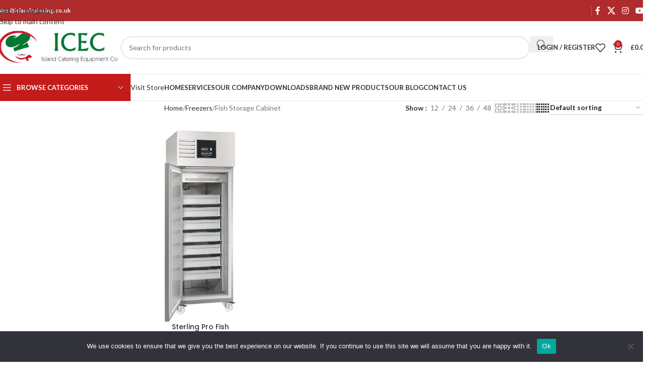

--- FILE ---
content_type: text/html; charset=UTF-8
request_url: https://islandcatering.co.uk/product-category/freezers/fish-storage-cabinet/
body_size: 26719
content:
<!DOCTYPE html>
<html lang="en-GB" prefix="og: https://ogp.me/ns#">
<head>
	<meta charset="UTF-8">
	<link rel="profile" href="https://gmpg.org/xfn/11">
	<link rel="pingback" href="https://islandcatering.co.uk/xmlrpc.php">

	
<!-- Search Engine Optimization by Rank Math - https://rankmath.com/ -->
<title>Fish Storage Cabinet - islandcatering</title>
<meta name="robots" content="index, follow, max-snippet:-1, max-video-preview:-1, max-image-preview:large"/>
<link rel="canonical" href="https://islandcatering.co.uk/product-category/freezers/fish-storage-cabinet/" />
<meta property="og:locale" content="en_GB" />
<meta property="og:type" content="article" />
<meta property="og:title" content="Fish Storage Cabinet - islandcatering" />
<meta property="og:url" content="https://islandcatering.co.uk/product-category/freezers/fish-storage-cabinet/" />
<meta property="og:site_name" content="islandcatering.co.uk" />
<meta property="og:image" content="https://islandcatering.co.uk/wp-content/uploads/2023/04/cropped-logo-300x90-1-1.png" />
<meta property="og:image:secure_url" content="https://islandcatering.co.uk/wp-content/uploads/2023/04/cropped-logo-300x90-1-1.png" />
<meta property="og:image:width" content="512" />
<meta property="og:image:height" content="512" />
<meta property="og:image:alt" content="Island Catering" />
<meta property="og:image:type" content="image/png" />
<meta name="twitter:card" content="summary_large_image" />
<meta name="twitter:title" content="Fish Storage Cabinet - islandcatering" />
<meta name="twitter:image" content="https://islandcatering.co.uk/wp-content/uploads/2023/04/cropped-logo-300x90-1-1.png" />
<meta name="twitter:label1" content="Products" />
<meta name="twitter:data1" content="1" />
<script type="application/ld+json" class="rank-math-schema">{"@context":"https://schema.org","@graph":[{"@type":"Organization","@id":"https://islandcatering.co.uk/#organization","name":"Island Catering"},{"@type":"WebSite","@id":"https://islandcatering.co.uk/#website","url":"https://islandcatering.co.uk","name":"islandcatering.co.uk","publisher":{"@id":"https://islandcatering.co.uk/#organization"},"inLanguage":"en-GB"},{"@type":"BreadcrumbList","@id":"https://islandcatering.co.uk/product-category/freezers/fish-storage-cabinet/#breadcrumb","itemListElement":[{"@type":"ListItem","position":"1","item":{"@id":"https://islandcatering.co.uk","name":"Home"}},{"@type":"ListItem","position":"2","item":{"@id":"https://islandcatering.co.uk/product-category/freezers/fish-storage-cabinet/","name":"Fish Storage Cabinet"}}]},{"@type":"CollectionPage","@id":"https://islandcatering.co.uk/product-category/freezers/fish-storage-cabinet/#webpage","url":"https://islandcatering.co.uk/product-category/freezers/fish-storage-cabinet/","name":"Fish Storage Cabinet - islandcatering","isPartOf":{"@id":"https://islandcatering.co.uk/#website"},"inLanguage":"en-GB","breadcrumb":{"@id":"https://islandcatering.co.uk/product-category/freezers/fish-storage-cabinet/#breadcrumb"}}]}</script>
<!-- /Rank Math WordPress SEO plugin -->

<link rel='dns-prefetch' href='//fonts.googleapis.com' />
<link rel="alternate" type="application/rss+xml" title="islandcatering &raquo; Feed" href="https://islandcatering.co.uk/feed/" />
<link rel="alternate" type="application/rss+xml" title="islandcatering &raquo; Comments Feed" href="https://islandcatering.co.uk/comments/feed/" />
<link rel="alternate" type="application/rss+xml" title="islandcatering &raquo; Fish Storage Cabinet Category Feed" href="https://islandcatering.co.uk/product-category/freezers/fish-storage-cabinet/feed/" />
<style id='wp-img-auto-sizes-contain-inline-css' type='text/css'>
img:is([sizes=auto i],[sizes^="auto," i]){contain-intrinsic-size:3000px 1500px}
/*# sourceURL=wp-img-auto-sizes-contain-inline-css */
</style>
<link rel='stylesheet' id='wp-block-library-css' href='https://islandcatering.co.uk/wp-includes/css/dist/block-library/style.min.css?ver=6.9' type='text/css' media='all' />
<style id='global-styles-inline-css' type='text/css'>
:root{--wp--preset--aspect-ratio--square: 1;--wp--preset--aspect-ratio--4-3: 4/3;--wp--preset--aspect-ratio--3-4: 3/4;--wp--preset--aspect-ratio--3-2: 3/2;--wp--preset--aspect-ratio--2-3: 2/3;--wp--preset--aspect-ratio--16-9: 16/9;--wp--preset--aspect-ratio--9-16: 9/16;--wp--preset--color--black: #000000;--wp--preset--color--cyan-bluish-gray: #abb8c3;--wp--preset--color--white: #ffffff;--wp--preset--color--pale-pink: #f78da7;--wp--preset--color--vivid-red: #cf2e2e;--wp--preset--color--luminous-vivid-orange: #ff6900;--wp--preset--color--luminous-vivid-amber: #fcb900;--wp--preset--color--light-green-cyan: #7bdcb5;--wp--preset--color--vivid-green-cyan: #00d084;--wp--preset--color--pale-cyan-blue: #8ed1fc;--wp--preset--color--vivid-cyan-blue: #0693e3;--wp--preset--color--vivid-purple: #9b51e0;--wp--preset--gradient--vivid-cyan-blue-to-vivid-purple: linear-gradient(135deg,rgb(6,147,227) 0%,rgb(155,81,224) 100%);--wp--preset--gradient--light-green-cyan-to-vivid-green-cyan: linear-gradient(135deg,rgb(122,220,180) 0%,rgb(0,208,130) 100%);--wp--preset--gradient--luminous-vivid-amber-to-luminous-vivid-orange: linear-gradient(135deg,rgb(252,185,0) 0%,rgb(255,105,0) 100%);--wp--preset--gradient--luminous-vivid-orange-to-vivid-red: linear-gradient(135deg,rgb(255,105,0) 0%,rgb(207,46,46) 100%);--wp--preset--gradient--very-light-gray-to-cyan-bluish-gray: linear-gradient(135deg,rgb(238,238,238) 0%,rgb(169,184,195) 100%);--wp--preset--gradient--cool-to-warm-spectrum: linear-gradient(135deg,rgb(74,234,220) 0%,rgb(151,120,209) 20%,rgb(207,42,186) 40%,rgb(238,44,130) 60%,rgb(251,105,98) 80%,rgb(254,248,76) 100%);--wp--preset--gradient--blush-light-purple: linear-gradient(135deg,rgb(255,206,236) 0%,rgb(152,150,240) 100%);--wp--preset--gradient--blush-bordeaux: linear-gradient(135deg,rgb(254,205,165) 0%,rgb(254,45,45) 50%,rgb(107,0,62) 100%);--wp--preset--gradient--luminous-dusk: linear-gradient(135deg,rgb(255,203,112) 0%,rgb(199,81,192) 50%,rgb(65,88,208) 100%);--wp--preset--gradient--pale-ocean: linear-gradient(135deg,rgb(255,245,203) 0%,rgb(182,227,212) 50%,rgb(51,167,181) 100%);--wp--preset--gradient--electric-grass: linear-gradient(135deg,rgb(202,248,128) 0%,rgb(113,206,126) 100%);--wp--preset--gradient--midnight: linear-gradient(135deg,rgb(2,3,129) 0%,rgb(40,116,252) 100%);--wp--preset--font-size--small: 13px;--wp--preset--font-size--medium: 20px;--wp--preset--font-size--large: 36px;--wp--preset--font-size--x-large: 42px;--wp--preset--spacing--20: 0.44rem;--wp--preset--spacing--30: 0.67rem;--wp--preset--spacing--40: 1rem;--wp--preset--spacing--50: 1.5rem;--wp--preset--spacing--60: 2.25rem;--wp--preset--spacing--70: 3.38rem;--wp--preset--spacing--80: 5.06rem;--wp--preset--shadow--natural: 6px 6px 9px rgba(0, 0, 0, 0.2);--wp--preset--shadow--deep: 12px 12px 50px rgba(0, 0, 0, 0.4);--wp--preset--shadow--sharp: 6px 6px 0px rgba(0, 0, 0, 0.2);--wp--preset--shadow--outlined: 6px 6px 0px -3px rgb(255, 255, 255), 6px 6px rgb(0, 0, 0);--wp--preset--shadow--crisp: 6px 6px 0px rgb(0, 0, 0);}:where(body) { margin: 0; }.wp-site-blocks > .alignleft { float: left; margin-right: 2em; }.wp-site-blocks > .alignright { float: right; margin-left: 2em; }.wp-site-blocks > .aligncenter { justify-content: center; margin-left: auto; margin-right: auto; }:where(.is-layout-flex){gap: 0.5em;}:where(.is-layout-grid){gap: 0.5em;}.is-layout-flow > .alignleft{float: left;margin-inline-start: 0;margin-inline-end: 2em;}.is-layout-flow > .alignright{float: right;margin-inline-start: 2em;margin-inline-end: 0;}.is-layout-flow > .aligncenter{margin-left: auto !important;margin-right: auto !important;}.is-layout-constrained > .alignleft{float: left;margin-inline-start: 0;margin-inline-end: 2em;}.is-layout-constrained > .alignright{float: right;margin-inline-start: 2em;margin-inline-end: 0;}.is-layout-constrained > .aligncenter{margin-left: auto !important;margin-right: auto !important;}.is-layout-constrained > :where(:not(.alignleft):not(.alignright):not(.alignfull)){margin-left: auto !important;margin-right: auto !important;}body .is-layout-flex{display: flex;}.is-layout-flex{flex-wrap: wrap;align-items: center;}.is-layout-flex > :is(*, div){margin: 0;}body .is-layout-grid{display: grid;}.is-layout-grid > :is(*, div){margin: 0;}body{padding-top: 0px;padding-right: 0px;padding-bottom: 0px;padding-left: 0px;}a:where(:not(.wp-element-button)){text-decoration: none;}:root :where(.wp-element-button, .wp-block-button__link){background-color: #32373c;border-width: 0;color: #fff;font-family: inherit;font-size: inherit;font-style: inherit;font-weight: inherit;letter-spacing: inherit;line-height: inherit;padding-top: calc(0.667em + 2px);padding-right: calc(1.333em + 2px);padding-bottom: calc(0.667em + 2px);padding-left: calc(1.333em + 2px);text-decoration: none;text-transform: inherit;}.has-black-color{color: var(--wp--preset--color--black) !important;}.has-cyan-bluish-gray-color{color: var(--wp--preset--color--cyan-bluish-gray) !important;}.has-white-color{color: var(--wp--preset--color--white) !important;}.has-pale-pink-color{color: var(--wp--preset--color--pale-pink) !important;}.has-vivid-red-color{color: var(--wp--preset--color--vivid-red) !important;}.has-luminous-vivid-orange-color{color: var(--wp--preset--color--luminous-vivid-orange) !important;}.has-luminous-vivid-amber-color{color: var(--wp--preset--color--luminous-vivid-amber) !important;}.has-light-green-cyan-color{color: var(--wp--preset--color--light-green-cyan) !important;}.has-vivid-green-cyan-color{color: var(--wp--preset--color--vivid-green-cyan) !important;}.has-pale-cyan-blue-color{color: var(--wp--preset--color--pale-cyan-blue) !important;}.has-vivid-cyan-blue-color{color: var(--wp--preset--color--vivid-cyan-blue) !important;}.has-vivid-purple-color{color: var(--wp--preset--color--vivid-purple) !important;}.has-black-background-color{background-color: var(--wp--preset--color--black) !important;}.has-cyan-bluish-gray-background-color{background-color: var(--wp--preset--color--cyan-bluish-gray) !important;}.has-white-background-color{background-color: var(--wp--preset--color--white) !important;}.has-pale-pink-background-color{background-color: var(--wp--preset--color--pale-pink) !important;}.has-vivid-red-background-color{background-color: var(--wp--preset--color--vivid-red) !important;}.has-luminous-vivid-orange-background-color{background-color: var(--wp--preset--color--luminous-vivid-orange) !important;}.has-luminous-vivid-amber-background-color{background-color: var(--wp--preset--color--luminous-vivid-amber) !important;}.has-light-green-cyan-background-color{background-color: var(--wp--preset--color--light-green-cyan) !important;}.has-vivid-green-cyan-background-color{background-color: var(--wp--preset--color--vivid-green-cyan) !important;}.has-pale-cyan-blue-background-color{background-color: var(--wp--preset--color--pale-cyan-blue) !important;}.has-vivid-cyan-blue-background-color{background-color: var(--wp--preset--color--vivid-cyan-blue) !important;}.has-vivid-purple-background-color{background-color: var(--wp--preset--color--vivid-purple) !important;}.has-black-border-color{border-color: var(--wp--preset--color--black) !important;}.has-cyan-bluish-gray-border-color{border-color: var(--wp--preset--color--cyan-bluish-gray) !important;}.has-white-border-color{border-color: var(--wp--preset--color--white) !important;}.has-pale-pink-border-color{border-color: var(--wp--preset--color--pale-pink) !important;}.has-vivid-red-border-color{border-color: var(--wp--preset--color--vivid-red) !important;}.has-luminous-vivid-orange-border-color{border-color: var(--wp--preset--color--luminous-vivid-orange) !important;}.has-luminous-vivid-amber-border-color{border-color: var(--wp--preset--color--luminous-vivid-amber) !important;}.has-light-green-cyan-border-color{border-color: var(--wp--preset--color--light-green-cyan) !important;}.has-vivid-green-cyan-border-color{border-color: var(--wp--preset--color--vivid-green-cyan) !important;}.has-pale-cyan-blue-border-color{border-color: var(--wp--preset--color--pale-cyan-blue) !important;}.has-vivid-cyan-blue-border-color{border-color: var(--wp--preset--color--vivid-cyan-blue) !important;}.has-vivid-purple-border-color{border-color: var(--wp--preset--color--vivid-purple) !important;}.has-vivid-cyan-blue-to-vivid-purple-gradient-background{background: var(--wp--preset--gradient--vivid-cyan-blue-to-vivid-purple) !important;}.has-light-green-cyan-to-vivid-green-cyan-gradient-background{background: var(--wp--preset--gradient--light-green-cyan-to-vivid-green-cyan) !important;}.has-luminous-vivid-amber-to-luminous-vivid-orange-gradient-background{background: var(--wp--preset--gradient--luminous-vivid-amber-to-luminous-vivid-orange) !important;}.has-luminous-vivid-orange-to-vivid-red-gradient-background{background: var(--wp--preset--gradient--luminous-vivid-orange-to-vivid-red) !important;}.has-very-light-gray-to-cyan-bluish-gray-gradient-background{background: var(--wp--preset--gradient--very-light-gray-to-cyan-bluish-gray) !important;}.has-cool-to-warm-spectrum-gradient-background{background: var(--wp--preset--gradient--cool-to-warm-spectrum) !important;}.has-blush-light-purple-gradient-background{background: var(--wp--preset--gradient--blush-light-purple) !important;}.has-blush-bordeaux-gradient-background{background: var(--wp--preset--gradient--blush-bordeaux) !important;}.has-luminous-dusk-gradient-background{background: var(--wp--preset--gradient--luminous-dusk) !important;}.has-pale-ocean-gradient-background{background: var(--wp--preset--gradient--pale-ocean) !important;}.has-electric-grass-gradient-background{background: var(--wp--preset--gradient--electric-grass) !important;}.has-midnight-gradient-background{background: var(--wp--preset--gradient--midnight) !important;}.has-small-font-size{font-size: var(--wp--preset--font-size--small) !important;}.has-medium-font-size{font-size: var(--wp--preset--font-size--medium) !important;}.has-large-font-size{font-size: var(--wp--preset--font-size--large) !important;}.has-x-large-font-size{font-size: var(--wp--preset--font-size--x-large) !important;}
:where(.wp-block-post-template.is-layout-flex){gap: 1.25em;}:where(.wp-block-post-template.is-layout-grid){gap: 1.25em;}
:where(.wp-block-term-template.is-layout-flex){gap: 1.25em;}:where(.wp-block-term-template.is-layout-grid){gap: 1.25em;}
:where(.wp-block-columns.is-layout-flex){gap: 2em;}:where(.wp-block-columns.is-layout-grid){gap: 2em;}
:root :where(.wp-block-pullquote){font-size: 1.5em;line-height: 1.6;}
/*# sourceURL=global-styles-inline-css */
</style>
<link rel='stylesheet' id='cookie-notice-front-css' href='https://islandcatering.co.uk/wp-content/plugins/cookie-notice/css/front.min.css?ver=2.5.11' type='text/css' media='all' />
<style id='woocommerce-inline-inline-css' type='text/css'>
.woocommerce form .form-row .required { visibility: visible; }
/*# sourceURL=woocommerce-inline-inline-css */
</style>
<link rel='stylesheet' id='elementor-icons-css' href='https://islandcatering.co.uk/wp-content/plugins/elementor/assets/lib/eicons/css/elementor-icons.min.css?ver=5.45.0' type='text/css' media='all' />
<link rel='stylesheet' id='elementor-frontend-css' href='https://islandcatering.co.uk/wp-content/plugins/elementor/assets/css/frontend.min.css?ver=3.34.0' type='text/css' media='all' />
<link rel='stylesheet' id='elementor-post-8-css' href='https://islandcatering.co.uk/wp-content/uploads/elementor/css/post-8.css?ver=1767103283' type='text/css' media='all' />
<link rel='stylesheet' id='wd-style-base-css' href='https://islandcatering.co.uk/wp-content/themes/woodmart/css/parts/base.min.css?ver=8.3.8' type='text/css' media='all' />
<link rel='stylesheet' id='wd-helpers-wpb-elem-css' href='https://islandcatering.co.uk/wp-content/themes/woodmart/css/parts/helpers-wpb-elem.min.css?ver=8.3.8' type='text/css' media='all' />
<link rel='stylesheet' id='wd-woo-payments-css' href='https://islandcatering.co.uk/wp-content/themes/woodmart/css/parts/int-woo-payments.min.css?ver=8.3.8' type='text/css' media='all' />
<link rel='stylesheet' id='wd-elementor-base-css' href='https://islandcatering.co.uk/wp-content/themes/woodmart/css/parts/int-elem-base.min.css?ver=8.3.8' type='text/css' media='all' />
<link rel='stylesheet' id='wd-elementor-pro-base-css' href='https://islandcatering.co.uk/wp-content/themes/woodmart/css/parts/int-elementor-pro.min.css?ver=8.3.8' type='text/css' media='all' />
<link rel='stylesheet' id='wd-int-wordfence-css' href='https://islandcatering.co.uk/wp-content/themes/woodmart/css/parts/int-wordfence.min.css?ver=8.3.8' type='text/css' media='all' />
<link rel='stylesheet' id='wd-woocommerce-base-css' href='https://islandcatering.co.uk/wp-content/themes/woodmart/css/parts/woocommerce-base.min.css?ver=8.3.8' type='text/css' media='all' />
<link rel='stylesheet' id='wd-mod-star-rating-css' href='https://islandcatering.co.uk/wp-content/themes/woodmart/css/parts/mod-star-rating.min.css?ver=8.3.8' type='text/css' media='all' />
<link rel='stylesheet' id='wd-woocommerce-block-notices-css' href='https://islandcatering.co.uk/wp-content/themes/woodmart/css/parts/woo-mod-block-notices.min.css?ver=8.3.8' type='text/css' media='all' />
<link rel='stylesheet' id='wd-widget-active-filters-css' href='https://islandcatering.co.uk/wp-content/themes/woodmart/css/parts/woo-widget-active-filters.min.css?ver=8.3.8' type='text/css' media='all' />
<link rel='stylesheet' id='wd-woo-shop-predefined-css' href='https://islandcatering.co.uk/wp-content/themes/woodmart/css/parts/woo-shop-predefined.min.css?ver=8.3.8' type='text/css' media='all' />
<link rel='stylesheet' id='wd-shop-title-categories-css' href='https://islandcatering.co.uk/wp-content/themes/woodmart/css/parts/woo-categories-loop-nav.min.css?ver=8.3.8' type='text/css' media='all' />
<link rel='stylesheet' id='wd-woo-categories-loop-nav-mobile-accordion-css' href='https://islandcatering.co.uk/wp-content/themes/woodmart/css/parts/woo-categories-loop-nav-mobile-accordion.min.css?ver=8.3.8' type='text/css' media='all' />
<link rel='stylesheet' id='wd-woo-shop-el-products-per-page-css' href='https://islandcatering.co.uk/wp-content/themes/woodmart/css/parts/woo-shop-el-products-per-page.min.css?ver=8.3.8' type='text/css' media='all' />
<link rel='stylesheet' id='wd-woo-shop-page-title-css' href='https://islandcatering.co.uk/wp-content/themes/woodmart/css/parts/woo-shop-page-title.min.css?ver=8.3.8' type='text/css' media='all' />
<link rel='stylesheet' id='wd-woo-mod-shop-loop-head-css' href='https://islandcatering.co.uk/wp-content/themes/woodmart/css/parts/woo-mod-shop-loop-head.min.css?ver=8.3.8' type='text/css' media='all' />
<link rel='stylesheet' id='wd-woo-shop-el-order-by-css' href='https://islandcatering.co.uk/wp-content/themes/woodmart/css/parts/woo-shop-el-order-by.min.css?ver=8.3.8' type='text/css' media='all' />
<link rel='stylesheet' id='wd-woo-shop-el-products-view-css' href='https://islandcatering.co.uk/wp-content/themes/woodmart/css/parts/woo-shop-el-products-view.min.css?ver=8.3.8' type='text/css' media='all' />
<link rel='stylesheet' id='wd-woo-mod-shop-attributes-css' href='https://islandcatering.co.uk/wp-content/themes/woodmart/css/parts/woo-mod-shop-attributes.min.css?ver=8.3.8' type='text/css' media='all' />
<link rel='stylesheet' id='wd-wp-blocks-css' href='https://islandcatering.co.uk/wp-content/themes/woodmart/css/parts/wp-blocks.min.css?ver=8.3.8' type='text/css' media='all' />
<link rel='stylesheet' id='child-style-css' href='https://islandcatering.co.uk/wp-content/themes/woodmart-child/style.css?ver=8.3.8' type='text/css' media='all' />
<link rel='stylesheet' id='wd-header-base-css' href='https://islandcatering.co.uk/wp-content/themes/woodmart/css/parts/header-base.min.css?ver=8.3.8' type='text/css' media='all' />
<link rel='stylesheet' id='wd-mod-tools-css' href='https://islandcatering.co.uk/wp-content/themes/woodmart/css/parts/mod-tools.min.css?ver=8.3.8' type='text/css' media='all' />
<link rel='stylesheet' id='wd-header-elements-base-css' href='https://islandcatering.co.uk/wp-content/themes/woodmart/css/parts/header-el-base.min.css?ver=8.3.8' type='text/css' media='all' />
<link rel='stylesheet' id='wd-social-icons-css' href='https://islandcatering.co.uk/wp-content/themes/woodmart/css/parts/el-social-icons.min.css?ver=8.3.8' type='text/css' media='all' />
<link rel='stylesheet' id='wd-header-search-css' href='https://islandcatering.co.uk/wp-content/themes/woodmart/css/parts/header-el-search.min.css?ver=8.3.8' type='text/css' media='all' />
<link rel='stylesheet' id='wd-header-search-form-css' href='https://islandcatering.co.uk/wp-content/themes/woodmart/css/parts/header-el-search-form.min.css?ver=8.3.8' type='text/css' media='all' />
<link rel='stylesheet' id='wd-wd-search-form-css' href='https://islandcatering.co.uk/wp-content/themes/woodmart/css/parts/wd-search-form.min.css?ver=8.3.8' type='text/css' media='all' />
<link rel='stylesheet' id='wd-wd-search-results-css' href='https://islandcatering.co.uk/wp-content/themes/woodmart/css/parts/wd-search-results.min.css?ver=8.3.8' type='text/css' media='all' />
<link rel='stylesheet' id='wd-wd-search-dropdown-css' href='https://islandcatering.co.uk/wp-content/themes/woodmart/css/parts/wd-search-dropdown.min.css?ver=8.3.8' type='text/css' media='all' />
<link rel='stylesheet' id='wd-woo-mod-login-form-css' href='https://islandcatering.co.uk/wp-content/themes/woodmart/css/parts/woo-mod-login-form.min.css?ver=8.3.8' type='text/css' media='all' />
<link rel='stylesheet' id='wd-header-my-account-css' href='https://islandcatering.co.uk/wp-content/themes/woodmart/css/parts/header-el-my-account.min.css?ver=8.3.8' type='text/css' media='all' />
<link rel='stylesheet' id='wd-header-cart-side-css' href='https://islandcatering.co.uk/wp-content/themes/woodmart/css/parts/header-el-cart-side.min.css?ver=8.3.8' type='text/css' media='all' />
<link rel='stylesheet' id='wd-header-cart-css' href='https://islandcatering.co.uk/wp-content/themes/woodmart/css/parts/header-el-cart.min.css?ver=8.3.8' type='text/css' media='all' />
<link rel='stylesheet' id='wd-widget-shopping-cart-css' href='https://islandcatering.co.uk/wp-content/themes/woodmart/css/parts/woo-widget-shopping-cart.min.css?ver=8.3.8' type='text/css' media='all' />
<link rel='stylesheet' id='wd-widget-product-list-css' href='https://islandcatering.co.uk/wp-content/themes/woodmart/css/parts/woo-widget-product-list.min.css?ver=8.3.8' type='text/css' media='all' />
<link rel='stylesheet' id='wd-header-mobile-nav-dropdown-css' href='https://islandcatering.co.uk/wp-content/themes/woodmart/css/parts/header-el-mobile-nav-dropdown.min.css?ver=8.3.8' type='text/css' media='all' />
<link rel='stylesheet' id='wd-header-el-category-more-btn-css' href='https://islandcatering.co.uk/wp-content/themes/woodmart/css/parts/header-el-category-more-btn.min.css?ver=8.3.8' type='text/css' media='all' />
<link rel='stylesheet' id='wd-header-categories-nav-css' href='https://islandcatering.co.uk/wp-content/themes/woodmart/css/parts/header-el-category-nav.min.css?ver=8.3.8' type='text/css' media='all' />
<link rel='stylesheet' id='wd-mod-nav-vertical-css' href='https://islandcatering.co.uk/wp-content/themes/woodmart/css/parts/mod-nav-vertical.min.css?ver=8.3.8' type='text/css' media='all' />
<link rel='stylesheet' id='wd-mod-nav-vertical-design-default-css' href='https://islandcatering.co.uk/wp-content/themes/woodmart/css/parts/mod-nav-vertical-design-default.min.css?ver=8.3.8' type='text/css' media='all' />
<link rel='stylesheet' id='wd-button-css' href='https://islandcatering.co.uk/wp-content/themes/woodmart/css/parts/el-button.min.css?ver=8.3.8' type='text/css' media='all' />
<link rel='stylesheet' id='wd-off-canvas-sidebar-css' href='https://islandcatering.co.uk/wp-content/themes/woodmart/css/parts/opt-off-canvas-sidebar.min.css?ver=8.3.8' type='text/css' media='all' />
<link rel='stylesheet' id='wd-widget-wd-layered-nav-css' href='https://islandcatering.co.uk/wp-content/themes/woodmart/css/parts/woo-widget-wd-layered-nav.min.css?ver=8.3.8' type='text/css' media='all' />
<link rel='stylesheet' id='wd-woo-mod-swatches-base-css' href='https://islandcatering.co.uk/wp-content/themes/woodmart/css/parts/woo-mod-swatches-base.min.css?ver=8.3.8' type='text/css' media='all' />
<link rel='stylesheet' id='wd-woo-mod-swatches-filter-css' href='https://islandcatering.co.uk/wp-content/themes/woodmart/css/parts/woo-mod-swatches-filter.min.css?ver=8.3.8' type='text/css' media='all' />
<link rel='stylesheet' id='wd-shop-filter-area-css' href='https://islandcatering.co.uk/wp-content/themes/woodmart/css/parts/woo-shop-el-filters-area.min.css?ver=8.3.8' type='text/css' media='all' />
<link rel='stylesheet' id='wd-product-loop-css' href='https://islandcatering.co.uk/wp-content/themes/woodmart/css/parts/woo-product-loop.min.css?ver=8.3.8' type='text/css' media='all' />
<link rel='stylesheet' id='wd-product-loop-base-css' href='https://islandcatering.co.uk/wp-content/themes/woodmart/css/parts/woo-product-loop-base.min.css?ver=8.3.8' type='text/css' media='all' />
<link rel='stylesheet' id='wd-woo-mod-add-btn-replace-css' href='https://islandcatering.co.uk/wp-content/themes/woodmart/css/parts/woo-mod-add-btn-replace.min.css?ver=8.3.8' type='text/css' media='all' />
<link rel='stylesheet' id='wd-mod-more-description-css' href='https://islandcatering.co.uk/wp-content/themes/woodmart/css/parts/mod-more-description.min.css?ver=8.3.8' type='text/css' media='all' />
<link rel='stylesheet' id='wd-categories-loop-default-css' href='https://islandcatering.co.uk/wp-content/themes/woodmart/css/parts/woo-categories-loop-default-old.min.css?ver=8.3.8' type='text/css' media='all' />
<link rel='stylesheet' id='wd-woo-categories-loop-css' href='https://islandcatering.co.uk/wp-content/themes/woodmart/css/parts/woo-categories-loop.min.css?ver=8.3.8' type='text/css' media='all' />
<link rel='stylesheet' id='wd-categories-loop-css' href='https://islandcatering.co.uk/wp-content/themes/woodmart/css/parts/woo-categories-loop-old.min.css?ver=8.3.8' type='text/css' media='all' />
<link rel='stylesheet' id='wd-sticky-loader-css' href='https://islandcatering.co.uk/wp-content/themes/woodmart/css/parts/mod-sticky-loader.min.css?ver=8.3.8' type='text/css' media='all' />
<link rel='stylesheet' id='wd-mfp-popup-css' href='https://islandcatering.co.uk/wp-content/themes/woodmart/css/parts/lib-magnific-popup.min.css?ver=8.3.8' type='text/css' media='all' />
<link rel='stylesheet' id='wd-mod-animations-transform-css' href='https://islandcatering.co.uk/wp-content/themes/woodmart/css/parts/mod-animations-transform.min.css?ver=8.3.8' type='text/css' media='all' />
<link rel='stylesheet' id='wd-mod-transform-css' href='https://islandcatering.co.uk/wp-content/themes/woodmart/css/parts/mod-transform.min.css?ver=8.3.8' type='text/css' media='all' />
<link rel='stylesheet' id='wd-widget-collapse-css' href='https://islandcatering.co.uk/wp-content/themes/woodmart/css/parts/opt-widget-collapse.min.css?ver=8.3.8' type='text/css' media='all' />
<link rel='stylesheet' id='wd-footer-base-css' href='https://islandcatering.co.uk/wp-content/themes/woodmart/css/parts/footer-base.min.css?ver=8.3.8' type='text/css' media='all' />
<link rel='stylesheet' id='wd-list-css' href='https://islandcatering.co.uk/wp-content/themes/woodmart/css/parts/el-list.min.css?ver=8.3.8' type='text/css' media='all' />
<link rel='stylesheet' id='wd-el-list-css' href='https://islandcatering.co.uk/wp-content/themes/woodmart/css/parts/el-list-wpb-elem.min.css?ver=8.3.8' type='text/css' media='all' />
<link rel='stylesheet' id='wd-text-block-css' href='https://islandcatering.co.uk/wp-content/themes/woodmart/css/parts/el-text-block.min.css?ver=8.3.8' type='text/css' media='all' />
<link rel='stylesheet' id='wd-swiper-css' href='https://islandcatering.co.uk/wp-content/themes/woodmart/css/parts/lib-swiper.min.css?ver=8.3.8' type='text/css' media='all' />
<link rel='stylesheet' id='wd-image-gallery-css' href='https://islandcatering.co.uk/wp-content/themes/woodmart/css/parts/el-gallery.min.css?ver=8.3.8' type='text/css' media='all' />
<link rel='stylesheet' id='wd-swiper-arrows-css' href='https://islandcatering.co.uk/wp-content/themes/woodmart/css/parts/lib-swiper-arrows.min.css?ver=8.3.8' type='text/css' media='all' />
<link rel='stylesheet' id='wd-swiper-pagin-css' href='https://islandcatering.co.uk/wp-content/themes/woodmart/css/parts/lib-swiper-pagin.min.css?ver=8.3.8' type='text/css' media='all' />
<link rel='stylesheet' id='wd-scroll-top-css' href='https://islandcatering.co.uk/wp-content/themes/woodmart/css/parts/opt-scrolltotop.min.css?ver=8.3.8' type='text/css' media='all' />
<link rel='stylesheet' id='wd-header-my-account-sidebar-css' href='https://islandcatering.co.uk/wp-content/themes/woodmart/css/parts/header-el-my-account-sidebar.min.css?ver=8.3.8' type='text/css' media='all' />
<link rel='stylesheet' id='wd-bottom-toolbar-css' href='https://islandcatering.co.uk/wp-content/themes/woodmart/css/parts/opt-bottom-toolbar.min.css?ver=8.3.8' type='text/css' media='all' />
<link rel='stylesheet' id='wd-shop-off-canvas-sidebar-css' href='https://islandcatering.co.uk/wp-content/themes/woodmart/css/parts/opt-shop-off-canvas-sidebar.min.css?ver=8.3.8' type='text/css' media='all' />
<link rel='stylesheet' id='wd-mod-sticky-sidebar-opener-css' href='https://islandcatering.co.uk/wp-content/themes/woodmart/css/parts/mod-sticky-sidebar-opener.min.css?ver=8.3.8' type='text/css' media='all' />
<link rel='stylesheet' id='xts-google-fonts-css' href='https://fonts.googleapis.com/css?family=Lato%3A400%2C700%7CPoppins%3A400%2C600%2C500%2C700&#038;ver=8.3.8' type='text/css' media='all' />
<link rel='stylesheet' id='elementor-gf-local-roboto-css' href='https://islandcatering.co.uk/wp-content/uploads/elementor/google-fonts/css/roboto.css?ver=1751034478' type='text/css' media='all' />
<link rel='stylesheet' id='elementor-gf-local-robotoslab-css' href='https://islandcatering.co.uk/wp-content/uploads/elementor/google-fonts/css/robotoslab.css?ver=1751034483' type='text/css' media='all' />
<script type="text/javascript" id="cookie-notice-front-js-before">
/* <![CDATA[ */
var cnArgs = {"ajaxUrl":"https:\/\/islandcatering.co.uk\/wp-admin\/admin-ajax.php","nonce":"9b293a2716","hideEffect":"fade","position":"bottom","onScroll":false,"onScrollOffset":100,"onClick":false,"cookieName":"cookie_notice_accepted","cookieTime":2592000,"cookieTimeRejected":2592000,"globalCookie":false,"redirection":false,"cache":true,"revokeCookies":false,"revokeCookiesOpt":"automatic"};

//# sourceURL=cookie-notice-front-js-before
/* ]]> */
</script>
<script type="text/javascript" src="https://islandcatering.co.uk/wp-content/plugins/cookie-notice/js/front.min.js?ver=2.5.11" id="cookie-notice-front-js"></script>
<script type="text/javascript" src="https://islandcatering.co.uk/wp-includes/js/jquery/jquery.min.js?ver=3.7.1" id="jquery-core-js"></script>
<script type="text/javascript" src="https://islandcatering.co.uk/wp-includes/js/jquery/jquery-migrate.min.js?ver=3.4.1" id="jquery-migrate-js"></script>
<script type="text/javascript" src="https://islandcatering.co.uk/wp-content/plugins/woocommerce/assets/js/jquery-blockui/jquery.blockUI.min.js?ver=2.7.0-wc.10.4.3" id="wc-jquery-blockui-js" defer="defer" data-wp-strategy="defer"></script>
<script type="text/javascript" id="wc-add-to-cart-js-extra">
/* <![CDATA[ */
var wc_add_to_cart_params = {"ajax_url":"/wp-admin/admin-ajax.php","wc_ajax_url":"/?wc-ajax=%%endpoint%%","i18n_view_cart":"View basket","cart_url":"https://islandcatering.co.uk/cart/","is_cart":"","cart_redirect_after_add":"no"};
//# sourceURL=wc-add-to-cart-js-extra
/* ]]> */
</script>
<script type="text/javascript" src="https://islandcatering.co.uk/wp-content/plugins/woocommerce/assets/js/frontend/add-to-cart.min.js?ver=10.4.3" id="wc-add-to-cart-js" defer="defer" data-wp-strategy="defer"></script>
<script type="text/javascript" src="https://islandcatering.co.uk/wp-content/plugins/woocommerce/assets/js/js-cookie/js.cookie.min.js?ver=2.1.4-wc.10.4.3" id="wc-js-cookie-js" defer="defer" data-wp-strategy="defer"></script>
<script type="text/javascript" id="woocommerce-js-extra">
/* <![CDATA[ */
var woocommerce_params = {"ajax_url":"/wp-admin/admin-ajax.php","wc_ajax_url":"/?wc-ajax=%%endpoint%%","i18n_password_show":"Show password","i18n_password_hide":"Hide password"};
//# sourceURL=woocommerce-js-extra
/* ]]> */
</script>
<script type="text/javascript" src="https://islandcatering.co.uk/wp-content/plugins/woocommerce/assets/js/frontend/woocommerce.min.js?ver=10.4.3" id="woocommerce-js" defer="defer" data-wp-strategy="defer"></script>
<script type="text/javascript" id="WCPAY_ASSETS-js-extra">
/* <![CDATA[ */
var wcpayAssets = {"url":"https://islandcatering.co.uk/wp-content/plugins/woocommerce-payments/dist/"};
//# sourceURL=WCPAY_ASSETS-js-extra
/* ]]> */
</script>
<script type="text/javascript" src="https://islandcatering.co.uk/wp-content/themes/woodmart/js/libs/device.min.js?ver=8.3.8" id="wd-device-library-js"></script>
<script type="text/javascript" src="https://islandcatering.co.uk/wp-content/themes/woodmart/js/scripts/global/scrollBar.min.js?ver=8.3.8" id="wd-scrollbar-js"></script>
<link rel="https://api.w.org/" href="https://islandcatering.co.uk/wp-json/" /><link rel="alternate" title="JSON" type="application/json" href="https://islandcatering.co.uk/wp-json/wp/v2/product_cat/149" /><link rel="EditURI" type="application/rsd+xml" title="RSD" href="https://islandcatering.co.uk/xmlrpc.php?rsd" />
<meta name="generator" content="WordPress 6.9" />
<!-- HFCM by 99 Robots - Snippet # 1: Google Analytics -->

<!-- Google tag (gtag.js) -->
<script async src="https://www.googletagmanager.com/gtag/js?id=G-J2MRM1NNEE"></script>
<script>
  window.dataLayer = window.dataLayer || [];
  function gtag(){dataLayer.push(arguments);}
  gtag('js', new Date());

  gtag('config', 'G-J2MRM1NNEE');
</script>

<!-- /end HFCM by 99 Robots -->
<!-- HFCM by 99 Robots - Snippet # 2: Nitro Pack -->
<script> 
  document.addEventListener("DOMContentLoaded", function()
                            { let divc = document.querySelectorAll('div[style]'); 
                             for (let i = 0, len = divc.length; i < len; i++) { 
                               let actdisplay = window.getComputedStyle(divc[i], null).display; 
                               let actclear = window.getComputedStyle(divc[i], null).clear; 
                               if(actdisplay == 'block' && actclear == 'both') { divc[i].remove(); 
                                                                               } } });
</script>

<!-- /end HFCM by 99 Robots -->
					<meta name="viewport" content="width=device-width, initial-scale=1.0, maximum-scale=1.0, user-scalable=no">
										<noscript><style>.woocommerce-product-gallery{ opacity: 1 !important; }</style></noscript>
	<meta name="generator" content="Elementor 3.34.0; features: additional_custom_breakpoints; settings: css_print_method-external, google_font-enabled, font_display-swap">
<style type="text/css">.recentcomments a{display:inline !important;padding:0 !important;margin:0 !important;}</style><link rel="icon" href="https://islandcatering.co.uk/wp-content/uploads/2023/04/cropped-logo-300x90-1-1-32x32.png" sizes="32x32" />
<link rel="icon" href="https://islandcatering.co.uk/wp-content/uploads/2023/04/cropped-logo-300x90-1-1-192x192.png" sizes="192x192" />
<link rel="apple-touch-icon" href="https://islandcatering.co.uk/wp-content/uploads/2023/04/cropped-logo-300x90-1-1-180x180.png" />
<meta name="msapplication-TileImage" content="https://islandcatering.co.uk/wp-content/uploads/2023/04/cropped-logo-300x90-1-1-270x270.png" />
<style>
		
		</style>			<style id="wd-style-header_516727-css" data-type="wd-style-header_516727">
				:root{
	--wd-top-bar-h: 42px;
	--wd-top-bar-sm-h: 38px;
	--wd-top-bar-sticky-h: .00001px;
	--wd-top-bar-brd-w: .00001px;

	--wd-header-general-h: 105px;
	--wd-header-general-sm-h: 60px;
	--wd-header-general-sticky-h: .00001px;
	--wd-header-general-brd-w: 1px;

	--wd-header-bottom-h: 52px;
	--wd-header-bottom-sm-h: 52px;
	--wd-header-bottom-sticky-h: .00001px;
	--wd-header-bottom-brd-w: 1px;

	--wd-header-clone-h: 60px;

	--wd-header-brd-w: calc(var(--wd-top-bar-brd-w) + var(--wd-header-general-brd-w) + var(--wd-header-bottom-brd-w));
	--wd-header-h: calc(var(--wd-top-bar-h) + var(--wd-header-general-h) + var(--wd-header-bottom-h) + var(--wd-header-brd-w));
	--wd-header-sticky-h: calc(var(--wd-top-bar-sticky-h) + var(--wd-header-general-sticky-h) + var(--wd-header-bottom-sticky-h) + var(--wd-header-clone-h) + var(--wd-header-brd-w));
	--wd-header-sm-h: calc(var(--wd-top-bar-sm-h) + var(--wd-header-general-sm-h) + var(--wd-header-bottom-sm-h) + var(--wd-header-brd-w));
}

.whb-top-bar .wd-dropdown {
	margin-top: 0px;
}

.whb-top-bar .wd-dropdown:after {
	height: 11px;
}




:root:has(.whb-general-header.whb-border-boxed) {
	--wd-header-general-brd-w: .00001px;
}

@media (max-width: 1024px) {
:root:has(.whb-general-header.whb-hidden-mobile) {
	--wd-header-general-brd-w: .00001px;
}
}

:root:has(.whb-header-bottom.whb-border-boxed) {
	--wd-header-bottom-brd-w: .00001px;
}

@media (max-width: 1024px) {
:root:has(.whb-header-bottom.whb-hidden-mobile) {
	--wd-header-bottom-brd-w: .00001px;
}
}

.whb-header-bottom .wd-dropdown {
	margin-top: 5px;
}

.whb-header-bottom .wd-dropdown:after {
	height: 16px;
}


.whb-clone.whb-sticked .wd-dropdown:not(.sub-sub-menu) {
	margin-top: 9px;
}

.whb-clone.whb-sticked .wd-dropdown:not(.sub-sub-menu):after {
	height: 20px;
}

		
.whb-top-bar {
	background-color: rgba(176, 43, 44, 1);
}

.whb-general-header {
	border-color: rgba(232, 232, 232, 1);border-bottom-width: 1px;border-bottom-style: solid;
}
.whb-5q4g7ff2626m1f9jar9k.wd-more-cat:not(.wd-show-cat) .item-level-0:nth-child(n+11):not(:last-child) {
				    display: none;
				}.
				wd-more-cat .item-level-0:nth-child(n+11) {
				    animation: wd-fadeIn .3s ease both;
				}
.whb-6d9jggm89agdxzojdk25 a:is(.btn-style-default, .btn-style-3d) {
	background-color: rgba(198, 37, 37, 1);
}
.whb-6d9jggm89agdxzojdk25 a:is(.btn-style-bordered, .btn-style-link) {
	border-color: rgba(198, 37, 37, 1);
}
.whb-header-bottom {
	border-color: rgba(232, 232, 232, 1);border-bottom-width: 1px;border-bottom-style: solid;
}
			</style>
						<style id="wd-style-theme_settings_default-css" data-type="wd-style-theme_settings_default">
				@font-face {
	font-weight: normal;
	font-style: normal;
	font-family: "woodmart-font";
	src: url("//islandcatering.co.uk/wp-content/themes/woodmart/fonts/woodmart-font-1-400.woff2?v=8.3.8") format("woff2");
}

@font-face {
	font-family: "star";
	font-weight: 400;
	font-style: normal;
	src: url("//islandcatering.co.uk/wp-content/plugins/woocommerce/assets/fonts/star.eot?#iefix") format("embedded-opentype"), url("//islandcatering.co.uk/wp-content/plugins/woocommerce/assets/fonts/star.woff") format("woff"), url("//islandcatering.co.uk/wp-content/plugins/woocommerce/assets/fonts/star.ttf") format("truetype"), url("//islandcatering.co.uk/wp-content/plugins/woocommerce/assets/fonts/star.svg#star") format("svg");
}

@font-face {
	font-family: "WooCommerce";
	font-weight: 400;
	font-style: normal;
	src: url("//islandcatering.co.uk/wp-content/plugins/woocommerce/assets/fonts/WooCommerce.eot?#iefix") format("embedded-opentype"), url("//islandcatering.co.uk/wp-content/plugins/woocommerce/assets/fonts/WooCommerce.woff") format("woff"), url("//islandcatering.co.uk/wp-content/plugins/woocommerce/assets/fonts/WooCommerce.ttf") format("truetype"), url("//islandcatering.co.uk/wp-content/plugins/woocommerce/assets/fonts/WooCommerce.svg#WooCommerce") format("svg");
}

:root {
	--wd-text-font: "Lato", Arial, Helvetica, sans-serif;
	--wd-text-font-weight: 400;
	--wd-text-color: #777777;
	--wd-text-font-size: 14px;
	--wd-title-font: "Poppins", Arial, Helvetica, sans-serif;
	--wd-title-font-weight: 600;
	--wd-title-color: #242424;
	--wd-entities-title-font: "Poppins", Arial, Helvetica, sans-serif;
	--wd-entities-title-font-weight: 500;
	--wd-entities-title-color: #333333;
	--wd-entities-title-color-hover: rgb(51 51 51 / 65%);
	--wd-alternative-font: "Lato", Arial, Helvetica, sans-serif;
	--wd-widget-title-font: "Poppins", Arial, Helvetica, sans-serif;
	--wd-widget-title-font-weight: 600;
	--wd-widget-title-transform: uppercase;
	--wd-widget-title-color: #333;
	--wd-widget-title-font-size: 16px;
	--wd-header-el-font: "Lato", Arial, Helvetica, sans-serif;
	--wd-header-el-font-weight: 700;
	--wd-header-el-transform: uppercase;
	--wd-header-el-font-size: 13px;
	--wd-otl-style: dotted;
	--wd-otl-width: 2px;
	--wd-primary-color: rgb(196,27,27);
	--wd-alternative-color: rgb(0,120,49);
	--btn-default-bgcolor: rgb(255,255,255);
	--btn-default-bgcolor-hover: rgb(255,255,255);
	--btn-accented-bgcolor: rgb(176,43,44);
	--btn-accented-bgcolor-hover: rgb(0,120,49);
	--wd-form-brd-width: 2px;
	--notices-success-bg: #459647;
	--notices-success-color: #fff;
	--notices-warning-bg: #E0B252;
	--notices-warning-color: #fff;
	--wd-link-color: #333333;
	--wd-link-color-hover: #242424;
}
.wd-age-verify-wrap {
	--wd-popup-width: 500px;
}
.wd-popup.wd-promo-popup {
	background-color: #111111;
	background-image: url();
	background-repeat: no-repeat;
	background-size: cover;
	background-position: center center;
}
.wd-promo-popup-wrap {
	--wd-popup-width: 800px;
}
:is(.woodmart-woocommerce-layered-nav, .wd-product-category-filter) .wd-scroll-content {
	max-height: 223px;
}
.wd-page-title .wd-page-title-bg img {
	object-fit: cover;
	object-position: center center;
}
.wd-footer {
	background-color: rgb(176,43,44);
	background-image: none;
}
 {
	color: rgb(255,255,255);
}
.mfp-wrap.wd-popup-quick-view-wrap {
	--wd-popup-width: 920px;
}
:root{
--wd-form-brd-radius: 35px;
--btn-default-color: #fff;
--btn-default-color-hover: #fff;
--btn-accented-color: #fff;
--btn-accented-color-hover: #fff;
--btn-default-brd-radius: 35px;
--btn-default-box-shadow: none;
--btn-default-box-shadow-hover: none;
--btn-accented-brd-radius: 35px;
--btn-accented-box-shadow: none;
--btn-accented-box-shadow-hover: none;
--wd-brd-radius: 0px;
}



.wd-page-title {
background-color: #0a0a0a;
}

ul.wd-nav-product-cat.wd-nav.wd-gap-m.wd-style-underline.has-product-count.wd-mobile-accordion {
    display: none !important;
}
.site-content {
    margin-bottom: 0px !important;
}			</style>
			</head>

<body class="archive tax-product_cat term-fish-storage-cabinet term-149 wp-theme-woodmart wp-child-theme-woodmart-child theme-woodmart cookies-not-set woocommerce woocommerce-page woocommerce-no-js wrapper-full-width-content  categories-accordion-on woodmart-archive-shop woodmart-ajax-shop-on sticky-toolbar-on elementor-default elementor-kit-8">
			<script type="text/javascript" id="wd-flicker-fix">// Flicker fix.</script>		<div class="wd-skip-links">
								<a href="#menu-main-navigation" class="wd-skip-navigation btn">
						Skip to navigation					</a>
								<a href="#main-content" class="wd-skip-content btn">
				Skip to main content			</a>
		</div>
			
	
	<div class="wd-page-wrapper website-wrapper">
									<header class="whb-header whb-header_516727 whb-sticky-shadow whb-scroll-slide whb-sticky-clone whb-hide-on-scroll">
					<div class="whb-main-header">
	
<div class="whb-row whb-top-bar whb-not-sticky-row whb-with-bg whb-without-border whb-color-light whb-flex-flex-middle">
	<div class="container">
		<div class="whb-flex-row whb-top-bar-inner">
			<div class="whb-column whb-col-left whb-column5 whb-visible-lg">
	
<div class="wd-header-text reset-last-child whb-y4ro7npestv02kyrww49"><a href="mailto:sales@islandcatering.co.uk"><strong>sales@islandcatering.co.uk</strong></a></div>
</div>
<div class="whb-column whb-col-center whb-column6 whb-visible-lg whb-empty-column">
	</div>
<div class="whb-column whb-col-right whb-column7 whb-visible-lg">
	<div class="wd-header-divider wd-full-height whb-aik22afewdiur23h71ba"></div>
			<div
						class=" wd-social-icons wd-style-default social-follow wd-shape-circle  whb-43k0qayz7gg36f2jmmhk color-scheme-light text-center">
				
				
									<a rel="noopener noreferrer nofollow" href="https://www.facebook.com/islandcateringequipment/" target="_blank" class=" wd-social-icon social-facebook" aria-label="Facebook social link">
						<span class="wd-icon"></span>
											</a>
				
									<a rel="noopener noreferrer nofollow" href="https://twitter.com/@icecuk" target="_blank" class=" wd-social-icon social-twitter" aria-label="X social link">
						<span class="wd-icon"></span>
											</a>
				
				
				
									<a rel="noopener noreferrer nofollow" href="https://www.instagram.com/island_catering_equipment/" target="_blank" class=" wd-social-icon social-instagram" aria-label="Instagram social link">
						<span class="wd-icon"></span>
											</a>
				
				
									<a rel="noopener noreferrer nofollow" href="https://www.youtube.com/channel/UCSzjDqdtJOCwKlvxQYaDP_w" target="_blank" class=" wd-social-icon social-youtube" aria-label="YouTube social link">
						<span class="wd-icon"></span>
											</a>
				
				
				
				
				
				
				
				
				
				
				
				
				
				
				
				
				
				
				
				
			</div>

		</div>
<div class="whb-column whb-col-mobile whb-column_mobile1 whb-hidden-lg">
				<div
						class=" wd-social-icons wd-style-default social-share wd-shape-circle  whb-vmlw3iqy1i9gf64uk7of color-scheme-light text-center">
				
				
									<a rel="noopener noreferrer nofollow" href="https://www.facebook.com/sharer/sharer.php?u=https://islandcatering.co.uk/product-category/freezers/fish-storage-cabinet/" target="_blank" class=" wd-social-icon social-facebook" aria-label="Facebook social link">
						<span class="wd-icon"></span>
											</a>
				
									<a rel="noopener noreferrer nofollow" href="https://x.com/share?url=https://islandcatering.co.uk/product-category/freezers/fish-storage-cabinet/" target="_blank" class=" wd-social-icon social-twitter" aria-label="X social link">
						<span class="wd-icon"></span>
											</a>
				
				
				
				
				
				
				
				
				
				
				
				
				
				
				
				
				
									<a rel="noopener noreferrer nofollow" href="https://api.whatsapp.com/send?text=https%3A%2F%2Fislandcatering.co.uk%2Fproduct-category%2Ffreezers%2Ffish-storage-cabinet%2F" target="_blank" class="wd-hide-md  wd-social-icon social-whatsapp" aria-label="WhatsApp social link">
						<span class="wd-icon"></span>
											</a>

					<a rel="noopener noreferrer nofollow" href="whatsapp://send?text=https%3A%2F%2Fislandcatering.co.uk%2Fproduct-category%2Ffreezers%2Ffish-storage-cabinet%2F" target="_blank" class="wd-hide-lg  wd-social-icon social-whatsapp" aria-label="WhatsApp social link">
						<span class="wd-icon"></span>
											</a>
				
				
				
				
				
				
				
				
			</div>

		</div>
		</div>
	</div>
</div>

<div class="whb-row whb-general-header whb-not-sticky-row whb-without-bg whb-border-fullwidth whb-color-dark whb-flex-flex-middle">
	<div class="container">
		<div class="whb-flex-row whb-general-header-inner">
			<div class="whb-column whb-col-left whb-column8 whb-visible-lg">
	<div class="site-logo whb-gs8bcnxektjsro21n657 wd-switch-logo">
	<a href="https://islandcatering.co.uk/" class="wd-logo wd-main-logo" rel="home" aria-label="Site logo">
		<img width="300" height="90" src="https://islandcatering.co.uk/wp-content/uploads/2023/04/logo-300x90-1.png" class="attachment-full size-full" alt="Island Catering" style="max-width:250px;" decoding="async" srcset="https://islandcatering.co.uk/wp-content/uploads/2023/04/logo-300x90-1.png 300w, https://islandcatering.co.uk/wp-content/uploads/2023/04/logo-300x90-1-150x45.png 150w" sizes="(max-width: 300px) 100vw, 300px" />	</a>
					<a href="https://islandcatering.co.uk/" class="wd-logo wd-sticky-logo" rel="home">
			<img width="300" height="90" src="https://islandcatering.co.uk/wp-content/uploads/2023/04/logo-300x90-1.png" class="attachment-full size-full" alt="Island Catering" style="max-width:250px;" decoding="async" srcset="https://islandcatering.co.uk/wp-content/uploads/2023/04/logo-300x90-1.png 300w, https://islandcatering.co.uk/wp-content/uploads/2023/04/logo-300x90-1-150x45.png 150w" sizes="(max-width: 300px) 100vw, 300px" />		</a>
	</div>
</div>
<div class="whb-column whb-col-center whb-column9 whb-visible-lg">
	<div class="wd-search-form  wd-header-search-form wd-display-form whb-d05tm1yvm1hnttppc6zv">

<form role="search" method="get" class="searchform  wd-style-default woodmart-ajax-search" action="https://islandcatering.co.uk/"  data-thumbnail="1" data-price="1" data-post_type="product" data-count="20" data-sku="0" data-symbols_count="3" data-include_cat_search="no" autocomplete="off">
	<input type="text" class="s" placeholder="Search for products" value="" name="s" aria-label="Search" title="Search for products" required/>
	<input type="hidden" name="post_type" value="product">

	<span tabindex="0" aria-label="Clear search" class="wd-clear-search wd-role-btn wd-hide"></span>

	
	<button type="submit" class="searchsubmit">
		<span>
			Search		</span>
			</button>
</form>

	<div class="wd-search-results-wrapper">
		<div class="wd-search-results wd-dropdown-results wd-dropdown wd-scroll">
			<div class="wd-scroll-content">
				
				
							</div>
		</div>
	</div>

</div>
</div>
<div class="whb-column whb-col-right whb-column10 whb-visible-lg">
	
<div class="whb-space-element whb-d6tcdhggjbqbrs217tl1 " style="width:15px;"></div>
<div class="wd-header-my-account wd-tools-element wd-event-hover wd-design-1 wd-account-style-text login-side-opener whb-vssfpylqqax9pvkfnxoz">
			<a href="https://islandcatering.co.uk/my-account/" title="My account">
			
				<span class="wd-tools-icon">
									</span>
				<span class="wd-tools-text">
				Login / Register			</span>

					</a>

			</div>

<div class="wd-header-wishlist wd-tools-element wd-style-icon wd-with-count wd-design-2 whb-a22wdkiy3r40yw2paskq" title="My Wishlist">
	<a href="https://islandcatering.co.uk/wishlist/" title="Wishlist products">
		
			<span class="wd-tools-icon">
				
									<span class="wd-tools-count">
						0					</span>
							</span>

			<span class="wd-tools-text">
				Wishlist			</span>

			</a>
</div>

<div class="wd-header-cart wd-tools-element wd-design-2 cart-widget-opener whb-nedhm962r512y1xz9j06">
	<a href="https://islandcatering.co.uk/cart/" title="Shopping cart">
		
			<span class="wd-tools-icon">
															<span class="wd-cart-number wd-tools-count">0 <span>items</span></span>
									</span>
			<span class="wd-tools-text">
				
										<span class="wd-cart-subtotal"><span class="woocommerce-Price-amount amount"><bdi><span class="woocommerce-Price-currencySymbol">&pound;</span>0.00</bdi></span></span>
					</span>

			</a>
	</div>
</div>
<div class="whb-column whb-mobile-left whb-column_mobile2 whb-hidden-lg">
	<div class="wd-tools-element wd-header-mobile-nav wd-style-text wd-design-1 whb-g1k0m1tib7raxrwkm1t3">
	<a href="#" rel="nofollow" aria-label="Open mobile menu">
		
		<span class="wd-tools-icon">
					</span>

		<span class="wd-tools-text">Menu</span>

			</a>
</div></div>
<div class="whb-column whb-mobile-center whb-column_mobile3 whb-hidden-lg">
	<div class="site-logo whb-lt7vdqgaccmapftzurvt">
	<a href="https://islandcatering.co.uk/" class="wd-logo wd-main-logo" rel="home" aria-label="Site logo">
		<img width="300" height="90" src="https://islandcatering.co.uk/wp-content/uploads/2023/04/logo-300x90-1-1.png" class="attachment-full size-full" alt="" style="max-width:179px;" decoding="async" srcset="https://islandcatering.co.uk/wp-content/uploads/2023/04/logo-300x90-1-1.png 300w, https://islandcatering.co.uk/wp-content/uploads/2023/04/logo-300x90-1-1-150x45.png 150w" sizes="(max-width: 300px) 100vw, 300px" />	</a>
	</div>
</div>
<div class="whb-column whb-mobile-right whb-column_mobile4 whb-hidden-lg">
	
<div class="wd-header-cart wd-tools-element wd-design-5 cart-widget-opener whb-trk5sfmvib0ch1s1qbtc">
	<a href="https://islandcatering.co.uk/cart/" title="Shopping cart">
		
			<span class="wd-tools-icon wd-icon-alt">
															<span class="wd-cart-number wd-tools-count">0 <span>items</span></span>
									</span>
			<span class="wd-tools-text">
				
										<span class="wd-cart-subtotal"><span class="woocommerce-Price-amount amount"><bdi><span class="woocommerce-Price-currencySymbol">&pound;</span>0.00</bdi></span></span>
					</span>

			</a>
	</div>
</div>
		</div>
	</div>
</div>

<div class="whb-row whb-header-bottom whb-sticky-row whb-without-bg whb-border-fullwidth whb-color-dark whb-flex-flex-middle">
	<div class="container">
		<div class="whb-flex-row whb-header-bottom-inner">
			<div class="whb-column whb-col-left whb-column11 whb-visible-lg">
	
<div class="wd-header-cats wd-style-1 wd-event-hover wd-open-dropdown wd-more-cat whb-5q4g7ff2626m1f9jar9k" role="navigation" aria-label="Header categories navigation">
	<span class="menu-opener color-scheme-light">
					<span class="menu-opener-icon"></span>
		
		<span class="menu-open-label">
			BROWSE CATEGORIES		</span>
	</span>
	<div class="wd-dropdown wd-dropdown-cats">
		<ul id="menu-catergories" class="menu wd-nav wd-nav-vertical wd-dis-act wd-design-default"><li id="menu-item-15743" class="menu-item menu-item-type-custom menu-item-object-custom menu-item-has-children menu-item-15743 item-level-0 menu-simple-dropdown wd-event-hover" ><a href="#" class="woodmart-nav-link"><span class="nav-link-text">Rational Ovens</span></a><div class="color-scheme-dark wd-design-default wd-dropdown-menu wd-dropdown"><div class="container wd-entry-content">
<ul class="wd-sub-menu color-scheme-dark">
	<li id="menu-item-14992" class="menu-item menu-item-type-taxonomy menu-item-object-product_cat menu-item-14992 item-level-1 wd-event-hover" ><a href="https://islandcatering.co.uk/product-category/rational-combi-ovens/self-cooking-centre/" class="woodmart-nav-link">Rational Self Cooking Centre</a></li>
	<li id="menu-item-14993" class="menu-item menu-item-type-taxonomy menu-item-object-product_cat menu-item-14993 item-level-1 wd-event-hover" ><a href="https://islandcatering.co.uk/product-category/rational-combi-ovens/scc-white-efficency/" class="woodmart-nav-link">Rational SCC White Efficiency</a></li>
	<li id="menu-item-14994" class="menu-item menu-item-type-taxonomy menu-item-object-product_cat menu-item-14994 item-level-1 wd-event-hover" ><a href="https://islandcatering.co.uk/product-category/rational-combi-ovens/icombi-classic/" class="woodmart-nav-link">Rational iCombi Classic</a></li>
	<li id="menu-item-14995" class="menu-item menu-item-type-taxonomy menu-item-object-product_cat menu-item-14995 item-level-1 wd-event-hover" ><a href="https://islandcatering.co.uk/product-category/rational-combi-ovens/icombi-pro/" class="woodmart-nav-link">Rational iCombi Pro</a></li>
	<li id="menu-item-15007" class="menu-item menu-item-type-taxonomy menu-item-object-product_cat menu-item-15007 item-level-1 wd-event-hover" ><a href="https://islandcatering.co.uk/product-category/rational-combi-ovens/" class="woodmart-nav-link">Rational Combi Ovens</a></li>
	<li id="menu-item-15744" class="menu-item menu-item-type-taxonomy menu-item-object-product_cat menu-item-15744 item-level-1 wd-event-hover" ><a href="https://islandcatering.co.uk/product-category/rational-combi-ovens/combi-master/" class="woodmart-nav-link">Rational Combi Master</a></li>
</ul>
</div>
</div>
</li>
<li id="menu-item-14964" class="menu-item menu-item-type-taxonomy menu-item-object-product_cat menu-item-14964 item-level-0 menu-simple-dropdown wd-event-hover" ><a href="https://islandcatering.co.uk/product-category/grills/chargrills/" class="woodmart-nav-link"><span class="nav-link-text">Chargrills</span></a></li>
<li id="menu-item-14965" class="menu-item menu-item-type-taxonomy menu-item-object-product_cat menu-item-14965 item-level-0 menu-simple-dropdown wd-event-hover" ><a href="https://islandcatering.co.uk/product-category/fryers/" class="woodmart-nav-link"><span class="nav-link-text">Fryers</span></a></li>
<li id="menu-item-14966" class="menu-item menu-item-type-taxonomy menu-item-object-product_cat menu-item-14966 item-level-0 menu-simple-dropdown wd-event-hover" ><a href="https://islandcatering.co.uk/product-category/grills/salamander/" class="woodmart-nav-link"><span class="nav-link-text">Salamander</span></a></li>
<li id="menu-item-14967" class="menu-item menu-item-type-taxonomy menu-item-object-product_cat menu-item-14967 item-level-0 menu-simple-dropdown wd-event-hover" ><a href="https://islandcatering.co.uk/product-category/freezers/under-counter-freezers/" class="woodmart-nav-link"><span class="nav-link-text">Under Counter Freezers</span></a></li>
<li id="menu-item-14968" class="menu-item menu-item-type-taxonomy menu-item-object-product_cat menu-item-14968 item-level-0 menu-simple-dropdown wd-event-hover" ><a href="https://islandcatering.co.uk/product-category/freezers/upright-freezers/" class="woodmart-nav-link"><span class="nav-link-text">Upright Freezers</span></a></li>
<li id="menu-item-14969" class="menu-item menu-item-type-taxonomy menu-item-object-product_cat current-product_cat-ancestor menu-item-14969 item-level-0 menu-simple-dropdown wd-event-hover" ><a href="https://islandcatering.co.uk/product-category/freezers/" class="woodmart-nav-link"><span class="nav-link-text">Freezers</span></a></li>
<li id="menu-item-14970" class="menu-item menu-item-type-taxonomy menu-item-object-product_cat menu-item-14970 item-level-0 menu-simple-dropdown wd-event-hover" ><a href="https://islandcatering.co.uk/product-category/fridges/blast-chillers/" class="woodmart-nav-link"><span class="nav-link-text">Blast Chillers</span></a></li>
<li id="menu-item-14971" class="menu-item menu-item-type-taxonomy menu-item-object-product_cat menu-item-14971 item-level-0 menu-simple-dropdown wd-event-hover" ><a href="https://islandcatering.co.uk/product-category/fridges/saladette-counter-fridges/" class="woodmart-nav-link"><span class="nav-link-text">Saladette Counter Fridges</span></a></li>
<li id="menu-item-14972" class="menu-item menu-item-type-taxonomy menu-item-object-product_cat menu-item-14972 item-level-0 menu-simple-dropdown wd-event-hover" ><a href="https://islandcatering.co.uk/product-category/fridges/under-counter-fridges/" class="woodmart-nav-link"><span class="nav-link-text">Under Counter Fridges</span></a></li>
<li id="menu-item-14973" class="menu-item menu-item-type-taxonomy menu-item-object-product_cat menu-item-14973 item-level-0 menu-simple-dropdown wd-event-hover" ><a href="https://islandcatering.co.uk/product-category/fridges/upright-fridges/" class="woodmart-nav-link"><span class="nav-link-text">Upright Fridges</span></a></li>
<li id="menu-item-14974" class="menu-item menu-item-type-taxonomy menu-item-object-product_cat menu-item-14974 item-level-0 menu-simple-dropdown wd-event-hover" ><a href="https://islandcatering.co.uk/product-category/fridges/" class="woodmart-nav-link"><span class="nav-link-text">Fridges</span></a></li>
<li id="menu-item-14975" class="menu-item menu-item-type-taxonomy menu-item-object-product_cat menu-item-14975 item-level-0 menu-simple-dropdown wd-event-hover" ><a href="https://islandcatering.co.uk/product-category/spare-parts/" class="woodmart-nav-link"><span class="nav-link-text">Spare Parts</span></a></li>
<li id="menu-item-14977" class="menu-item menu-item-type-taxonomy menu-item-object-product_cat menu-item-14977 item-level-0 menu-simple-dropdown wd-event-hover" ><a href="https://islandcatering.co.uk/product-category/grills/" class="woodmart-nav-link"><span class="nav-link-text">Grills</span></a></li>
<li id="menu-item-14978" class="menu-item menu-item-type-taxonomy menu-item-object-product_cat menu-item-14978 item-level-0 menu-simple-dropdown wd-event-hover" ><a href="https://islandcatering.co.uk/product-category/other/water-softners/" class="woodmart-nav-link"><span class="nav-link-text">Water-Softners</span></a></li>
<li id="menu-item-14979" class="menu-item menu-item-type-taxonomy menu-item-object-product_cat menu-item-14979 item-level-0 menu-simple-dropdown wd-event-hover" ><a href="https://islandcatering.co.uk/product-category/other/solid-tops/" class="woodmart-nav-link"><span class="nav-link-text">Solid-Tops</span></a></li>
<li id="menu-item-14980" class="menu-item menu-item-type-taxonomy menu-item-object-product_cat menu-item-14980 item-level-0 menu-simple-dropdown wd-event-hover" ><a href="https://islandcatering.co.uk/product-category/other/breading-tables/" class="woodmart-nav-link"><span class="nav-link-text">Breading Tables</span></a></li>
<li id="menu-item-14981" class="menu-item menu-item-type-taxonomy menu-item-object-product_cat menu-item-14981 item-level-0 menu-simple-dropdown wd-event-hover" ><a href="https://islandcatering.co.uk/product-category/other/" class="woodmart-nav-link"><span class="nav-link-text">Other</span></a></li>
<li id="menu-item-14982" class="menu-item menu-item-type-taxonomy menu-item-object-product_cat menu-item-14982 item-level-0 menu-simple-dropdown wd-event-hover" ><a href="https://islandcatering.co.uk/product-category/ventilation-bespoke-appliances/" class="woodmart-nav-link"><span class="nav-link-text">Ventilation &amp; Bespoke Appliances</span></a></li>
<li id="menu-item-14983" class="menu-item menu-item-type-taxonomy menu-item-object-product_cat menu-item-14983 item-level-0 menu-simple-dropdown wd-event-hover" ><a href="https://islandcatering.co.uk/product-category/ice-makers/" class="woodmart-nav-link"><span class="nav-link-text">Ice Makers</span></a></li>
<li id="menu-item-14984" class="menu-item menu-item-type-taxonomy menu-item-object-product_cat menu-item-14984 item-level-0 menu-simple-dropdown wd-event-hover" ><a href="https://islandcatering.co.uk/product-category/ice-cream-machines/" class="woodmart-nav-link"><span class="nav-link-text">Ice Cream Machines</span></a></li>
<li id="menu-item-14985" class="menu-item menu-item-type-taxonomy menu-item-object-product_cat menu-item-14985 item-level-0 menu-simple-dropdown wd-event-hover" ><a href="https://islandcatering.co.uk/product-category/cookers-range-ovens/6-burner-range/" class="woodmart-nav-link"><span class="nav-link-text">6 Burner Range</span></a></li>
<li id="menu-item-14986" class="menu-item menu-item-type-taxonomy menu-item-object-product_cat menu-item-14986 item-level-0 menu-simple-dropdown wd-event-hover" ><a href="https://islandcatering.co.uk/product-category/cookers-range-ovens/4-burner-range/" class="woodmart-nav-link"><span class="nav-link-text">4 Burner Range</span></a></li>
<li id="menu-item-14987" class="menu-item menu-item-type-taxonomy menu-item-object-product_cat menu-item-14987 item-level-0 menu-simple-dropdown wd-event-hover" ><a href="https://islandcatering.co.uk/product-category/dishwashers-glasswashers/" class="woodmart-nav-link"><span class="nav-link-text">Dishwashers &amp; Glasswashers</span></a></li>
<li id="menu-item-14988" class="menu-item menu-item-type-taxonomy menu-item-object-product_cat menu-item-14988 item-level-0 menu-simple-dropdown wd-event-hover" ><a href="https://islandcatering.co.uk/product-category/ovens/convection-ovens/" class="woodmart-nav-link"><span class="nav-link-text">Convection Ovens</span></a></li>
<li id="menu-item-14989" class="menu-item menu-item-type-taxonomy menu-item-object-product_cat menu-item-14989 item-level-0 menu-simple-dropdown wd-event-hover" ><a href="https://islandcatering.co.uk/product-category/ovens/combi-ovens/" class="woodmart-nav-link"><span class="nav-link-text">Combi Ovens</span></a></li>
<li id="menu-item-14990" class="menu-item menu-item-type-taxonomy menu-item-object-product_cat menu-item-14990 item-level-0 menu-simple-dropdown wd-event-hover" ><a href="https://islandcatering.co.uk/product-category/ovens/" class="woodmart-nav-link"><span class="nav-link-text">Ovens</span></a></li>
<li id="menu-item-14996" class="menu-item menu-item-type-taxonomy menu-item-object-product_cat menu-item-14996 item-level-0 menu-simple-dropdown wd-event-hover" ><a href="https://islandcatering.co.uk/product-category/pizza-equipment/" class="woodmart-nav-link"><span class="nav-link-text">Pizza Equipment</span></a></li>
<li id="menu-item-14997" class="menu-item menu-item-type-taxonomy menu-item-object-product_cat menu-item-14997 item-level-0 menu-simple-dropdown wd-event-hover" ><a href="https://islandcatering.co.uk/product-category/pizza-equipment/pizza-ovens/" class="woodmart-nav-link"><span class="nav-link-text">Pizza Ovens</span></a></li>
<li id="menu-item-14998" class="menu-item menu-item-type-taxonomy menu-item-object-product_cat menu-item-14998 item-level-0 menu-simple-dropdown wd-event-hover" ><a href="https://islandcatering.co.uk/product-category/cookers-range-ovens/" class="woodmart-nav-link"><span class="nav-link-text">Cookers/Range Ovens</span></a></li>
<li id="menu-item-14999" class="menu-item menu-item-type-taxonomy menu-item-object-product_cat menu-item-14999 item-level-0 menu-simple-dropdown wd-event-hover" ><a href="https://islandcatering.co.uk/product-category/toasters/" class="woodmart-nav-link"><span class="nav-link-text">Toasters</span></a></li>
<li id="menu-item-15000" class="menu-item menu-item-type-taxonomy menu-item-object-product_cat menu-item-15000 item-level-0 menu-simple-dropdown wd-event-hover" ><a href="https://islandcatering.co.uk/product-category/stainless-steel-tables-sinks/" class="woodmart-nav-link"><span class="nav-link-text">Stainless Steel Tables &amp; Sinks</span></a></li>
<li id="menu-item-15001" class="menu-item menu-item-type-taxonomy menu-item-object-product_cat menu-item-15001 item-level-0 menu-simple-dropdown wd-event-hover" ><a href="https://islandcatering.co.uk/product-category/foodprocessor-mixer/" class="woodmart-nav-link"><span class="nav-link-text">Food Processor &amp; Mixer</span></a></li>
<li id="menu-item-15002" class="menu-item menu-item-type-taxonomy menu-item-object-product_cat menu-item-15002 item-level-0 menu-simple-dropdown wd-event-hover" ><a href="https://islandcatering.co.uk/product-category/hot-cupboard/carvery-unit/" class="woodmart-nav-link"><span class="nav-link-text">Carvery Unit</span></a></li>
<li id="menu-item-15003" class="menu-item menu-item-type-taxonomy menu-item-object-product_cat menu-item-15003 item-level-0 menu-simple-dropdown wd-event-hover" ><a href="https://islandcatering.co.uk/product-category/hot-cupboard/bain-marie/" class="woodmart-nav-link"><span class="nav-link-text">Bain Marie</span></a></li>
<li id="menu-item-15004" class="menu-item menu-item-type-taxonomy menu-item-object-product_cat menu-item-15004 item-level-0 menu-simple-dropdown wd-event-hover" ><a href="https://islandcatering.co.uk/product-category/hot-cupboard/" class="woodmart-nav-link"><span class="nav-link-text">Hot Cupboard</span></a></li>
<li id="menu-item-15005" class="menu-item menu-item-type-taxonomy menu-item-object-product_cat menu-item-15005 item-level-0 menu-simple-dropdown wd-event-hover" ><a href="https://islandcatering.co.uk/product-category/pizza-equipment/pizza-rollers/" class="woodmart-nav-link"><span class="nav-link-text">Pizza Rollers</span></a></li>
<li id="menu-item-15006" class="menu-item menu-item-type-taxonomy menu-item-object-product_cat menu-item-15006 item-level-0 menu-simple-dropdown wd-event-hover" ><a href="https://islandcatering.co.uk/product-category/pizza-equipment/pizza-press-machines/" class="woodmart-nav-link"><span class="nav-link-text">Pizza Press Machines</span></a></li>
<li class="menu-item item-level-0 wd-more-cat-btn"><a href="#" rel="nofollow noopener" class="woodmart-nav-link" aria-label="Show more category button"></a></li></ul>	</div>
</div>
</div>
<div class="whb-column whb-col-center whb-column12 whb-visible-lg">
	<div id="wd-696560b754be5" class=" whb-6d9jggm89agdxzojdk25 wd-button-wrapper text-center"><a href="https://islandcatering.co.uk/shop" title="" style="--btn-color:#fff;--btn-color-hover:#fff;" class="btn btn-style-default btn-shape-round btn-size-default">Visit Store</a></div><nav class="wd-header-nav wd-header-main-nav text-left wd-design-1 whb-g3h4kbsfeg1pw1v9f22v" role="navigation" aria-label="Main navigation">
	<ul id="menu-main-navigation" class="menu wd-nav wd-nav-header wd-nav-main wd-style-default wd-gap-s"><li id="menu-item-13881" class="menu-item menu-item-type-post_type menu-item-object-page menu-item-home menu-item-13881 item-level-0 menu-mega-dropdown wd-event-hover" ><a href="https://islandcatering.co.uk/" class="woodmart-nav-link"><span class="nav-link-text">Home</span></a></li>
<li id="menu-item-14183" class="menu-item menu-item-type-post_type menu-item-object-page menu-item-has-children menu-item-14183 item-level-0 menu-simple-dropdown wd-event-hover" ><a href="https://islandcatering.co.uk/services/" class="woodmart-nav-link"><span class="nav-link-text">Services</span></a><div class="color-scheme-dark wd-design-default wd-dropdown-menu wd-dropdown"><div class="container wd-entry-content">
<ul class="wd-sub-menu color-scheme-dark">
	<li id="menu-item-14187" class="menu-item menu-item-type-post_type menu-item-object-page menu-item-14187 item-level-1 wd-event-hover" ><a href="https://islandcatering.co.uk/rational-oven-service/" class="woodmart-nav-link">Rational Oven Service</a></li>
	<li id="menu-item-14186" class="menu-item menu-item-type-post_type menu-item-object-page menu-item-14186 item-level-1 wd-event-hover" ><a href="https://islandcatering.co.uk/hobart-dishwasher-service/" class="woodmart-nav-link">Hobart Dishwasher Service</a></li>
	<li id="menu-item-14185" class="menu-item menu-item-type-post_type menu-item-object-page menu-item-14185 item-level-1 wd-event-hover" ><a href="https://islandcatering.co.uk/winterhalter-service/" class="woodmart-nav-link">Winterhalter Service</a></li>
	<li id="menu-item-14184" class="menu-item menu-item-type-post_type menu-item-object-page menu-item-14184 item-level-1 wd-event-hover" ><a href="https://islandcatering.co.uk/gas-safety-and-gas-interlock-system/" class="woodmart-nav-link">Gas Safety And Gas Interlock</a></li>
	<li id="menu-item-14188" class="menu-item menu-item-type-post_type menu-item-object-page menu-item-14188 item-level-1 wd-event-hover" ><a href="https://islandcatering.co.uk/book-an-engineer/" class="woodmart-nav-link">Book an Engineer</a></li>
</ul>
</div>
</div>
</li>
<li id="menu-item-14190" class="menu-item menu-item-type-post_type menu-item-object-page menu-item-14190 item-level-0 menu-simple-dropdown wd-event-hover" ><a href="https://islandcatering.co.uk/our-company/" class="woodmart-nav-link"><span class="nav-link-text">Our Company</span></a></li>
<li id="menu-item-14225" class="menu-item menu-item-type-custom menu-item-object-custom menu-item-has-children menu-item-14225 item-level-0 menu-simple-dropdown wd-event-hover" ><a class="woodmart-nav-link"><span class="nav-link-text">Downloads</span></a><div class="color-scheme-dark wd-design-default wd-dropdown-menu wd-dropdown"><div class="container wd-entry-content">
<ul class="wd-sub-menu color-scheme-dark">
	<li id="menu-item-14226" class="menu-item menu-item-type-post_type menu-item-object-page menu-item-14226 item-level-1 wd-event-hover" ><a href="https://islandcatering.co.uk/rational-brochures/" class="woodmart-nav-link">Rational Brochures</a></li>
	<li id="menu-item-14227" class="menu-item menu-item-type-post_type menu-item-object-page menu-item-14227 item-level-1 wd-event-hover" ><a href="https://islandcatering.co.uk/rational-operating-instructions/" class="woodmart-nav-link">Rational Operating Instructions</a></li>
</ul>
</div>
</div>
</li>
<li id="menu-item-14754" class="menu-item menu-item-type-post_type menu-item-object-page menu-item-14754 item-level-0 menu-simple-dropdown wd-event-hover" ><a href="https://islandcatering.co.uk/new-item-prices/" class="woodmart-nav-link"><span class="nav-link-text">Brand New Products</span></a></li>
<li id="menu-item-20844" class="menu-item menu-item-type-post_type menu-item-object-page menu-item-20844 item-level-0 menu-simple-dropdown wd-event-hover" ><a href="https://islandcatering.co.uk/our-blog-posts/" class="woodmart-nav-link"><span class="nav-link-text">Our Blog</span></a></li>
<li id="menu-item-14845" class="menu-item menu-item-type-post_type menu-item-object-page menu-item-14845 item-level-0 menu-simple-dropdown wd-event-hover" ><a href="https://islandcatering.co.uk/contact-us/" class="woodmart-nav-link"><span class="nav-link-text">Contact us</span></a></li>
</ul></nav>
</div>
<div class="whb-column whb-col-right whb-column13 whb-visible-lg whb-empty-column">
	</div>
<div class="whb-column whb-col-mobile whb-column_mobile5 whb-hidden-lg">
	<div class="wd-search-form  wd-header-search-form-mobile wd-display-form whb-vlzvhiyvxodyaf8njmt0">

<form role="search" method="get" class="searchform  wd-style-default woodmart-ajax-search" action="https://islandcatering.co.uk/"  data-thumbnail="1" data-price="1" data-post_type="product" data-count="20" data-sku="0" data-symbols_count="3" data-include_cat_search="no" autocomplete="off">
	<input type="text" class="s" placeholder="Search for products" value="" name="s" aria-label="Search" title="Search for products" required/>
	<input type="hidden" name="post_type" value="product">

	<span tabindex="0" aria-label="Clear search" class="wd-clear-search wd-role-btn wd-hide"></span>

	
	<button type="submit" class="searchsubmit">
		<span>
			Search		</span>
			</button>
</form>

	<div class="wd-search-results-wrapper">
		<div class="wd-search-results wd-dropdown-results wd-dropdown wd-scroll">
			<div class="wd-scroll-content">
				
				
							</div>
		</div>
	</div>

</div>
</div>
		</div>
	</div>
</div>
</div>
				</header>
			
								<div class="wd-page-content main-page-wrapper">
		
		
		<main id="main-content" class="wd-content-layout content-layout-wrapper container wd-grid-g wd-sidebar-hidden-md-sm wd-sidebar-hidden-sm wd-builder-off" role="main" style="--wd-col-lg:12;--wd-gap-lg:30px;--wd-gap-sm:20px;">
				
	
<aside class="wd-sidebar sidebar-container wd-grid-col sidebar-left" style="--wd-col-lg:3;--wd-col-md:12;--wd-col-sm:12;">
			<div class="wd-heading">
			<div class="close-side-widget wd-action-btn wd-style-text wd-cross-icon">
				<a href="#" rel="nofollow noopener">Close</a>
			</div>
		</div>
		<div class="widget-area">
							</div>
</aside>

<div class="wd-content-area site-content wd-grid-col" style="--wd-col-lg:9;--wd-col-md:12;--wd-col-sm:12;">
<div class="woocommerce-notices-wrapper"></div>


<div class="shop-loop-head">
	<div class="wd-shop-tools">
					<nav class="wd-breadcrumbs woocommerce-breadcrumb" aria-label="Breadcrumb">				<a href="https://islandcatering.co.uk">
					Home				</a>
			<span class="wd-delimiter"></span>				<a href="https://islandcatering.co.uk/product-category/freezers/" class="wd-last-link">
					Freezers				</a>
			<span class="wd-delimiter"></span>				<span class="wd-last">
					Fish Storage Cabinet				</span>
			</nav>		
		<p class="woocommerce-result-count" role="alert" aria-relevant="all" >
	Showing the single result</p>
	</div>
	<div class="wd-shop-tools">
								<div class="wd-show-sidebar-btn wd-action-btn wd-style-text wd-burger-icon">
				<a href="#" rel="nofollow">Show sidebar</a>
			</div>
		
		<div class="wd-products-per-page">
			<span class="wd-label per-page-title">
				Show			</span>

											<a rel="nofollow noopener" href="https://islandcatering.co.uk/product-category/freezers/fish-storage-cabinet/?per_page=12" class="per-page-variation">
					<span>
						12					</span>
				</a>
				<span class="per-page-border"></span>
											<a rel="nofollow noopener" href="https://islandcatering.co.uk/product-category/freezers/fish-storage-cabinet/?per_page=24" class="per-page-variation">
					<span>
						24					</span>
				</a>
				<span class="per-page-border"></span>
											<a rel="nofollow noopener" href="https://islandcatering.co.uk/product-category/freezers/fish-storage-cabinet/?per_page=36" class="per-page-variation">
					<span>
						36					</span>
				</a>
				<span class="per-page-border"></span>
											<a rel="nofollow noopener" href="https://islandcatering.co.uk/product-category/freezers/fish-storage-cabinet/?per_page=48" class="per-page-variation">
					<span>
						48					</span>
				</a>
				<span class="per-page-border"></span>
					</div>
				<div class="wd-products-shop-view products-view-grid">
			
												
										<a rel="nofollow noopener" href="https://islandcatering.co.uk/product-category/freezers/fish-storage-cabinet/?shop_view=grid&#038;per_row=2" class="shop-view per-row-2" aria-label="Grid view 2"></a>
									
										<a rel="nofollow noopener" href="https://islandcatering.co.uk/product-category/freezers/fish-storage-cabinet/?shop_view=grid&#038;per_row=3" class="shop-view per-row-3" aria-label="Grid view 3"></a>
									
										<a rel="nofollow noopener" href="https://islandcatering.co.uk/product-category/freezers/fish-storage-cabinet/?shop_view=grid&#038;per_row=4" class="shop-view per-row-4" aria-label="Grid view 4"></a>
									
										<a rel="nofollow noopener" href="https://islandcatering.co.uk/product-category/freezers/fish-storage-cabinet/?shop_view=grid&#038;per_row=5" class="shop-view per-row-5" aria-label="Grid view 5"></a>
									
										<a rel="nofollow noopener" href="https://islandcatering.co.uk/product-category/freezers/fish-storage-cabinet/?shop_view=grid&#038;per_row=6" class="shop-view current-variation per-row-6" aria-label="Grid view 6"></a>
									</div>
		<form class="woocommerce-ordering wd-style-underline wd-ordering-mb-icon" method="get">
			<select name="orderby" class="orderby" aria-label="Shop order">
							<option value="menu_order"  selected='selected'>Default sorting</option>
							<option value="popularity" >Sort by popularity</option>
							<option value="rating" >Sort by average rating</option>
							<option value="date" >Sort by latest</option>
							<option value="price" >Sort by price: low to high</option>
							<option value="price-desc" >Sort by price: high to low</option>
					</select>
		<input type="hidden" name="paged" value="1" />
			</form>
			</div>
</div>



			<div class="wd-products-element">			<div class="wd-sticky-loader wd-content-loader"><span class="wd-loader"></span></div>
		
<div class="products wd-products wd-grid-g grid-columns-6 elements-grid pagination-pagination" data-source="main_loop" data-min_price="" data-max_price="" data-columns="6" style="--wd-col-lg:6;--wd-col-md:4;--wd-col-sm:2;--wd-gap-lg:20px;--wd-gap-sm:10px;">

							
					
					<div class="wd-product wd-hover-base wd-hover-with-fade wd-col product-grid-item product product-no-swatches type-product post-16671 status-publish instock product_cat-fish-storage-cabinet product_cat-freezers has-post-thumbnail taxable shipping-taxable purchasable product-type-simple" data-loop="1" data-id="16671">
	
	
<div class="product-wrapper">
	<div class="content-product-imagin"></div>
	<div class="product-element-top wd-quick-shop">
		<a href="https://islandcatering.co.uk/product/sterling-pro-fish-cabinet-green-spif700r-single-door-7-drawers-left-hinged/" class="product-image-link" tabindex="-1" aria-label="Sterling Pro Fish Cabinet Green SPIF700R single door 7 Drawers left Hinged.">
			<img width="430" height="1157" src="https://islandcatering.co.uk/wp-content/uploads/2023/11/Sterling-Pro-Fish-Cabinet-Green-SPIF700R-single-door-7-Drawers-left-Hinged-2025-430x1157.webp" class="attachment-woocommerce_thumbnail size-woocommerce_thumbnail" alt="" decoding="async" fetchpriority="high" srcset="https://islandcatering.co.uk/wp-content/uploads/2023/11/Sterling-Pro-Fish-Cabinet-Green-SPIF700R-single-door-7-Drawers-left-Hinged-2025-430x1157.webp 430w, https://islandcatering.co.uk/wp-content/uploads/2023/11/Sterling-Pro-Fish-Cabinet-Green-SPIF700R-single-door-7-Drawers-left-Hinged-2025-150x404.webp 150w, https://islandcatering.co.uk/wp-content/uploads/2023/11/Sterling-Pro-Fish-Cabinet-Green-SPIF700R-single-door-7-Drawers-left-Hinged-2025-111x300.webp 111w, https://islandcatering.co.uk/wp-content/uploads/2023/11/Sterling-Pro-Fish-Cabinet-Green-SPIF700R-single-door-7-Drawers-left-Hinged-2025-297x800.webp 297w, https://islandcatering.co.uk/wp-content/uploads/2023/11/Sterling-Pro-Fish-Cabinet-Green-SPIF700R-single-door-7-Drawers-left-Hinged-2025-571x1536.webp 571w, https://islandcatering.co.uk/wp-content/uploads/2023/11/Sterling-Pro-Fish-Cabinet-Green-SPIF700R-single-door-7-Drawers-left-Hinged-2025.webp 655w" sizes="(max-width: 430px) 100vw, 430px" />		</a>

		
		<div class="wrapp-swatches"></div>
	</div>

	<div class="product-element-bottom product-information">
		<h3 class="wd-entities-title"><a href="https://islandcatering.co.uk/product/sterling-pro-fish-cabinet-green-spif700r-single-door-7-drawers-left-hinged/">Sterling Pro Fish Cabinet Green SPIF700R single door 7 Drawers left Hinged.</a></h3>				<div class="wd-product-cats">
			<a href="https://islandcatering.co.uk/product-category/freezers/" rel="tag">Freezers</a>, <a href="https://islandcatering.co.uk/product-category/freezers/fish-storage-cabinet/" rel="tag">Fish Storage Cabinet</a>		</div>
				<div class="product-rating-price">
			<div class="wrapp-product-price">
				
	<span class="price"><span class="woocommerce-Price-amount amount"><bdi><span class="woocommerce-Price-currencySymbol">&pound;</span>2,025.00</bdi></span> <small class="woocommerce-price-suffix">Plus VAT</small></span>
							</div>
		</div>
				<div class="fade-in-block wd-scroll">
			<div class="hover-content wd-more-desc">
				<div class="hover-content-inner wd-more-desc-inner">
					<h4 style="text-align: center"><b><u>Brand new product. Comes with 1 year parts and labour warranty.</u></b></h4>
<h5 style="text-align: center">This Product is made in Europe.</h5>
<h5 style="text-align: center">The Sterling Pro SPIF700R (formerly GSPF-601) is a 7 tray fish storage cabinet with a capacity of 171 litres.
Being part of their green range the SPIF700R is environmentally friendly range due to using hydrocarbon R600a refrigerant, combined with 60mm of insulation, means lower running costs.</h5>
<h5></h5>
&nbsp;

&nbsp;

&nbsp;				</div>
				<a href="#" rel="nofollow" class="wd-more-desc-btn" aria-label="Read more description"></a>
			</div>
			<div class=" wd-bottom-actions">
				<div class="wrap-wishlist-button">			<div class="wd-wishlist-btn wd-action-btn wd-style-icon wd-wishlist-icon">
				<a class="" href="https://islandcatering.co.uk/wishlist/" data-key="05edbffc7b" data-product-id="16671" rel="nofollow" data-added-text="Browse wishlist">
					<span class="wd-added-icon"></span>
					<span class="wd-action-text">Add to wishlist</span>
				</a>
			</div>
		</div>
				<div class="wd-add-btn wd-add-btn-replace">
					<a href="/product-category/freezers/fish-storage-cabinet/?add-to-cart=16671" aria-describedby="woocommerce_loop_add_to_cart_link_describedby_16671" data-quantity="1" class="button product_type_simple add_to_cart_button ajax_add_to_cart add-to-cart-loop" data-product_id="16671" data-product_sku="ICEC SPIF700R" aria-label="Add to basket: &ldquo;Sterling Pro Fish Cabinet Green SPIF700R single door 7 Drawers left Hinged.&rdquo;" rel="nofollow" data-success_message="&ldquo;Sterling Pro Fish Cabinet Green SPIF700R single door 7 Drawers left Hinged.&rdquo; has been added to your cart" role="button"><span>Add to basket</span></a>	<span id="woocommerce_loop_add_to_cart_link_describedby_16671" class="screen-reader-text">
			</span>
																				</div>
				<div class="wrap-quickview-button">		<div class="quick-view wd-action-btn wd-style-icon wd-quick-view-icon">
			<a
				href="https://islandcatering.co.uk/product/sterling-pro-fish-cabinet-green-spif700r-single-door-7-drawers-left-hinged/"
				class="open-quick-view quick-view-button"
				rel="nofollow"
				data-id="16671"
				>Quick view</a>
		</div>
		</div>
			</div>

						
					</div>
	</div>
</div>
</div>

							

			</div>

			</div>
		

</div>

			</main>
		
</div>
							<footer class="wd-footer footer-container color-scheme-light">
																				<div class="container main-footer wd-entry-content">
										<link rel="stylesheet" id="elementor-post-1033-css" href="https://islandcatering.co.uk/wp-content/uploads/elementor/css/post-1033.css?ver=1767103283" type="text/css" media="all">
					<div data-elementor-type="wp-post" data-elementor-id="1033" class="elementor elementor-1033" data-elementor-post-type="cms_block">
						<section class="elementor-section elementor-top-section elementor-element elementor-element-2f906466 wd-section-stretch elementor-section-content-top elementor-section-boxed elementor-section-height-default elementor-section-height-default" data-id="2f906466" data-element_type="section" data-settings="{&quot;background_background&quot;:&quot;classic&quot;}">
						<div class="elementor-container elementor-column-gap-default">
					<div class="elementor-column elementor-col-25 elementor-top-column elementor-element elementor-element-3b34bafc" data-id="3b34bafc" data-element_type="column">
			<div class="elementor-widget-wrap elementor-element-populated">
						<div class="elementor-element elementor-element-fd232be elementor-widget elementor-widget-heading" data-id="fd232be" data-element_type="widget" data-widget_type="heading.default">
				<div class="elementor-widget-container">
					<h2 class="elementor-heading-title elementor-size-default">Contact</h2>				</div>
				</div>
				<div class="elementor-element elementor-element-34566f0d elementor-widget elementor-widget-wd_list" data-id="34566f0d" data-element_type="widget" data-widget_type="wd_list.default">
				<div class="elementor-widget-container">
							<ul class="wd-list color-scheme-custom wd-fontsize-xs wd-type-image wd-style-default text-left">
											<li class="elementor-repeater-item-80be36b">
											<span class="wd-icon"><img  src="https://islandcatering.co.uk/wp-content/uploads/2023/04/wd-cursor-dark.svg" title="wd-cursor-dark.svg" loading="lazy" width="14" height="14"></span>					
					<span class="wd-list-content list-content">
													Unit 1B, Golden Hill Park, Freshwater,<br>
Isle of Wight PO40 9UJ											</span>
				</li>
											<li class="elementor-repeater-item-0b32adf">
											<span class="wd-icon"><img  src="https://islandcatering.co.uk/wp-content/uploads/2023/04/wd-phone-dark.svg" title="wd-phone-dark.svg" loading="lazy" width="14" height="14"></span>					
					<span class="wd-list-content list-content">
													<a  href="tel:01983756628">
								Phone: 01983 756628							</a>
											</span>
				</li>
											<li class="elementor-repeater-item-a511145">
											<span class="wd-icon"><img  src="https://islandcatering.co.uk/wp-content/uploads/2023/04/wd-envelope-dark.svg" title="wd-envelope-dark.svg" loading="lazy" width="14" height="14"></span>					
					<span class="wd-list-content list-content">
													Mail: sales@islandcatering.co.uk											</span>
				</li>
					</ul>

						</div>
				</div>
					</div>
		</div>
				<div class="elementor-column elementor-col-25 elementor-top-column elementor-element elementor-element-eef512e" data-id="eef512e" data-element_type="column">
			<div class="elementor-widget-wrap elementor-element-populated">
						<div class="elementor-element elementor-element-40073c1 elementor-widget elementor-widget-heading" data-id="40073c1" data-element_type="widget" data-widget_type="heading.default">
				<div class="elementor-widget-container">
					<h2 class="elementor-heading-title elementor-size-default">About</h2>				</div>
				</div>
				<div class="elementor-element elementor-element-59e5868 elementor-widget elementor-widget-wd_text_block" data-id="59e5868" data-element_type="widget" data-widget_type="wd_text_block.default">
				<div class="elementor-widget-container">
							<div class="wd-text-block reset-last-child text-left">
			
			<p>Island Catering Equipment Co. are the UK's largest supplier of <span style="color: #000000;"><span style="font-size: 14px;"><a style="color: #000000;" href="https://islandcatering.co.uk/product-category/rational-combi-ovens/icombi-pro/">Rational Ovens</a>, </span><span style="font-size: 14px;"><a style="color: #000000;" href="https://islandcatering.co.uk/product-category/rational-combi-ovens/">Used Rational Ovens</a>, </span><span style="font-size: 14px;"><a style="color: #000000;" href="https://islandcatering.co.uk/shop/">Professional Catering equipment</a>, </span><a style="color: #000000;" href="https://islandcatering.co.uk/shop"><span style="font-size: 14px;">Used Catering equipment</span></a></span></p>
					</div>
						</div>
				</div>
					</div>
		</div>
				<div class="elementor-column elementor-col-25 elementor-top-column elementor-element elementor-element-1c0dc3ee" data-id="1c0dc3ee" data-element_type="column">
			<div class="elementor-widget-wrap elementor-element-populated">
						<div class="elementor-element elementor-element-0f89df0 elementor-widget elementor-widget-heading" data-id="0f89df0" data-element_type="widget" data-widget_type="heading.default">
				<div class="elementor-widget-container">
					<h2 class="elementor-heading-title elementor-size-default">Services</h2>				</div>
				</div>
				<div class="elementor-element elementor-element-e5aad92 elementor-widget elementor-widget-wd_list" data-id="e5aad92" data-element_type="widget" data-widget_type="wd_list.default">
				<div class="elementor-widget-container">
							<ul class="wd-list color-scheme-custom wd-fontsize-xs wd-type-icon wd-style-default text-left">
											<li class="elementor-repeater-item-283c2ba">
											<span class="wd-icon"><span class="fas fa-star"></span></span>					
					<span class="wd-list-content list-content">
													<a  href="https://islandcatering.co.uk/rational-oven-service/">
								Rational Oven Service							</a>
											</span>
				</li>
											<li class="elementor-repeater-item-e5ad265">
											<span class="wd-icon"><span class="fas fa-star"></span></span>					
					<span class="wd-list-content list-content">
													<a  href="https://islandcatering.co.uk/hobart-dishwasher-service/">
								Hobart Dishwasher Service							</a>
											</span>
				</li>
											<li class="elementor-repeater-item-0677839">
											<span class="wd-icon"><span class="fas fa-star"></span></span>					
					<span class="wd-list-content list-content">
													<a  href="https://islandcatering.co.uk/winterhalter-service/">
								Winterhalter Service							</a>
											</span>
				</li>
											<li class="elementor-repeater-item-e59d740">
											<span class="wd-icon"><span class="fas fa-star"></span></span>					
					<span class="wd-list-content list-content">
													<a  href="https://islandcatering.co.uk/gas-safety-and-gas-interlock-system/">
								Gas Safety And Gas Interlock							</a>
											</span>
				</li>
											<li class="elementor-repeater-item-3de2f5b">
											<span class="wd-icon"><span class="fas fa-star"></span></span>					
					<span class="wd-list-content list-content">
													<a  href="https://islandcatering.co.uk/book-an-engineer/">
								Book an Engineer							</a>
											</span>
				</li>
					</ul>

						</div>
				</div>
					</div>
		</div>
				<div class="elementor-column elementor-col-25 elementor-top-column elementor-element elementor-element-e5f87c8" data-id="e5f87c8" data-element_type="column">
			<div class="elementor-widget-wrap elementor-element-populated">
						<div class="elementor-element elementor-element-a69d52f elementor-widget elementor-widget-heading" data-id="a69d52f" data-element_type="widget" data-widget_type="heading.default">
				<div class="elementor-widget-container">
					<h2 class="elementor-heading-title elementor-size-default">Opening Times</h2>				</div>
				</div>
				<div class="elementor-element elementor-element-07d7ac7 elementor-widget elementor-widget-wd_text_block" data-id="07d7ac7" data-element_type="widget" data-widget_type="wd_text_block.default">
				<div class="elementor-widget-container">
							<div class="wd-text-block reset-last-child text-left color-scheme-dark">
			
			<p>Mon – Fri: 8:00 – 16:00<br />Sat: Only By Appointment<br />Sun: Closed</p>
					</div>
						</div>
				</div>
				<div class="elementor-element elementor-element-26a1848 elementor-widget elementor-widget-image" data-id="26a1848" data-element_type="widget" data-widget_type="image.default">
				<div class="elementor-widget-container">
																<a href="https://g.page/r/CdhYy48kgHYJEBM/review">
							<img width="400" height="141" src="https://islandcatering.co.uk/wp-content/uploads/2021/09/google-reviews-logo-400x141.png" class="attachment-medium size-medium wp-image-20262" alt="" loading="lazy" srcset="https://islandcatering.co.uk/wp-content/uploads/2021/09/google-reviews-logo-400x141.png 400w, https://islandcatering.co.uk/wp-content/uploads/2021/09/google-reviews-logo-430x151.png 430w, https://islandcatering.co.uk/wp-content/uploads/2021/09/google-reviews-logo-150x53.png 150w, https://islandcatering.co.uk/wp-content/uploads/2021/09/google-reviews-logo-700x246.png 700w, https://islandcatering.co.uk/wp-content/uploads/2021/09/google-reviews-logo-768x270.png 768w, https://islandcatering.co.uk/wp-content/uploads/2021/09/google-reviews-logo.png 842w" sizes="auto, (max-width: 400px) 100vw, 400px" />								</a>
															</div>
				</div>
					</div>
		</div>
					</div>
		</section>
				<section class="wd-negative-gap elementor-section elementor-top-section elementor-element elementor-element-36f416f elementor-section-boxed elementor-section-height-default elementor-section-height-default" data-id="36f416f" data-element_type="section">
						<div class="elementor-container elementor-column-gap-default">
					<div class="elementor-column elementor-col-100 elementor-top-column elementor-element elementor-element-acaf917" data-id="acaf917" data-element_type="column">
			<div class="elementor-widget-wrap elementor-element-populated">
						<div class="elementor-element elementor-element-e2094f7 wd-width-100 elementor-widget elementor-widget-wd_images_gallery" data-id="e2094f7" data-element_type="widget" data-widget_type="wd_images_gallery.default">
				<div class="elementor-widget-container">
							<div class="wd-images-gallery wd-carousel-container" style="--wd-align-items:center; --wd-justify-content:center;">
							<div class="wd-carousel-inner">
						<div class="wd-carousel wd-grid" data-scroll_per_page="yes" style="--wd-col-lg:3;--wd-col-md:3;--wd-col-sm:1;--wd-gap-lg:10px;">
									<div class="wd-carousel-wrap">
																		<div class="wd-gallery-item wd-carousel-item">
						
						<img width="400" height="224" src="https://islandcatering.co.uk/wp-content/uploads/2021/09/1-400x224.png" class="attachment-medium size-medium" alt="1" decoding="async" loading="lazy" srcset="https://islandcatering.co.uk/wp-content/uploads/2021/09/1-400x224.png 400w, https://islandcatering.co.uk/wp-content/uploads/2021/09/1-430x241.png 430w, https://islandcatering.co.uk/wp-content/uploads/2021/09/1-150x84.png 150w, https://islandcatering.co.uk/wp-content/uploads/2021/09/1.png 695w" sizes="auto, (max-width: 400px) 100vw, 400px" />
											</div>
															<div class="wd-gallery-item wd-carousel-item">
						
						<img width="400" height="224" src="https://islandcatering.co.uk/wp-content/uploads/2021/09/ice-accreditations-2-400x224.png" class="attachment-medium size-medium" alt="ice-accreditations (2)" decoding="async" loading="lazy" srcset="https://islandcatering.co.uk/wp-content/uploads/2021/09/ice-accreditations-2-400x224.png 400w, https://islandcatering.co.uk/wp-content/uploads/2021/09/ice-accreditations-2-430x241.png 430w, https://islandcatering.co.uk/wp-content/uploads/2021/09/ice-accreditations-2-150x84.png 150w, https://islandcatering.co.uk/wp-content/uploads/2021/09/ice-accreditations-2.png 695w" sizes="auto, (max-width: 400px) 100vw, 400px" />
											</div>
																</div>
								</div>
														<div class="wd-nav-arrows wd-pos-sep wd-hover-1 wd-icon-1">
			<div class="wd-btn-arrow wd-prev wd-disabled">
				<div class="wd-arrow-inner"></div>
			</div>
			<div class="wd-btn-arrow wd-next">
				<div class="wd-arrow-inner"></div>
			</div>
		</div>
						
				</div>

						<div class="wd-nav-pagin-wrap text-center wd-style-shape wd-hide-md-sm wd-hide-sm">
			<ul class="wd-nav-pagin"></ul>
		</div>
											</div>
						</div>
				</div>
					</div>
		</div>
					</div>
		</section>
				</div>
								</div>
																							<div class="wd-copyrights copyrights-wrapper wd-layout-two-columns">
						<div class="container wd-grid-g">
							<div class="wd-col-start reset-last-child">
																	Copyright 2024 — Island Catering Equipment Co.															</div>
															<div class="wd-col-end reset-last-child">
									 <a title="Privacy Policy" href="https://islandcatering.co.uk/privacy-policy">Privacy Policy</a>&nbsp; |&nbsp; <a title="Sitemap" href="https://islandcatering.co.uk/sitemap_index.xml">Sitemap</a>

<img src="https://islandcatering.co.uk/wp-content/themes/woodmart/images/payments.png" alt="payments">								</div>
													</div>
					</div>
							</footer>
			</div>
<div class="wd-close-side wd-fill"></div>
		<a href="#" class="scrollToTop" aria-label="Scroll to top button"></a>
		<div class="mobile-nav wd-side-hidden wd-side-hidden-nav wd-left wd-opener-arrow" role="navigation" aria-label="Mobile navigation"><div class="wd-search-form ">

<form role="search" method="get" class="searchform  wd-style-default woodmart-ajax-search" action="https://islandcatering.co.uk/"  data-thumbnail="1" data-price="1" data-post_type="product" data-count="20" data-sku="0" data-symbols_count="3" data-include_cat_search="no" autocomplete="off">
	<input type="text" class="s" placeholder="Search for products" value="" name="s" aria-label="Search" title="Search for products" required/>
	<input type="hidden" name="post_type" value="product">

	<span tabindex="0" aria-label="Clear search" class="wd-clear-search wd-role-btn wd-hide"></span>

	
	<button type="submit" class="searchsubmit">
		<span>
			Search		</span>
			</button>
</form>

	<div class="wd-search-results-wrapper">
		<div class="wd-search-results wd-dropdown-results wd-dropdown wd-scroll">
			<div class="wd-scroll-content">
				
				
							</div>
		</div>
	</div>

</div>
				<ul class="wd-nav wd-nav-mob-tab wd-style-underline">
					<li class="mobile-tab-title mobile-pages-title  wd-active" data-menu="pages">
						<a href="#" rel="nofollow noopener">
							<span class="nav-link-text">
								Menu							</span>
						</a>
					</li>
					<li class="mobile-tab-title mobile-categories-title " data-menu="categories">
						<a href="#" rel="nofollow noopener">
							<span class="nav-link-text">
								Categories							</span>
						</a>
					</li>
				</ul>
			<ul id="menu-catergories-1" class="mobile-categories-menu menu wd-nav wd-nav-mobile wd-dis-hover wd-layout-dropdown"><li class="menu-item menu-item-type-custom menu-item-object-custom menu-item-has-children menu-item-15743 item-level-0" ><a href="#" class="woodmart-nav-link"><span class="nav-link-text">Rational Ovens</span></a>
<ul class="wd-sub-menu">
	<li class="menu-item menu-item-type-taxonomy menu-item-object-product_cat menu-item-14992 item-level-1" ><a href="https://islandcatering.co.uk/product-category/rational-combi-ovens/self-cooking-centre/" class="woodmart-nav-link">Rational Self Cooking Centre</a></li>
	<li class="menu-item menu-item-type-taxonomy menu-item-object-product_cat menu-item-14993 item-level-1" ><a href="https://islandcatering.co.uk/product-category/rational-combi-ovens/scc-white-efficency/" class="woodmart-nav-link">Rational SCC White Efficiency</a></li>
	<li class="menu-item menu-item-type-taxonomy menu-item-object-product_cat menu-item-14994 item-level-1" ><a href="https://islandcatering.co.uk/product-category/rational-combi-ovens/icombi-classic/" class="woodmart-nav-link">Rational iCombi Classic</a></li>
	<li class="menu-item menu-item-type-taxonomy menu-item-object-product_cat menu-item-14995 item-level-1" ><a href="https://islandcatering.co.uk/product-category/rational-combi-ovens/icombi-pro/" class="woodmart-nav-link">Rational iCombi Pro</a></li>
	<li class="menu-item menu-item-type-taxonomy menu-item-object-product_cat menu-item-15007 item-level-1" ><a href="https://islandcatering.co.uk/product-category/rational-combi-ovens/" class="woodmart-nav-link">Rational Combi Ovens</a></li>
	<li class="menu-item menu-item-type-taxonomy menu-item-object-product_cat menu-item-15744 item-level-1" ><a href="https://islandcatering.co.uk/product-category/rational-combi-ovens/combi-master/" class="woodmart-nav-link">Rational Combi Master</a></li>
</ul>
</li>
<li class="menu-item menu-item-type-taxonomy menu-item-object-product_cat menu-item-14964 item-level-0" ><a href="https://islandcatering.co.uk/product-category/grills/chargrills/" class="woodmart-nav-link"><span class="nav-link-text">Chargrills</span></a></li>
<li class="menu-item menu-item-type-taxonomy menu-item-object-product_cat menu-item-14965 item-level-0" ><a href="https://islandcatering.co.uk/product-category/fryers/" class="woodmart-nav-link"><span class="nav-link-text">Fryers</span></a></li>
<li class="menu-item menu-item-type-taxonomy menu-item-object-product_cat menu-item-14966 item-level-0" ><a href="https://islandcatering.co.uk/product-category/grills/salamander/" class="woodmart-nav-link"><span class="nav-link-text">Salamander</span></a></li>
<li class="menu-item menu-item-type-taxonomy menu-item-object-product_cat menu-item-14967 item-level-0" ><a href="https://islandcatering.co.uk/product-category/freezers/under-counter-freezers/" class="woodmart-nav-link"><span class="nav-link-text">Under Counter Freezers</span></a></li>
<li class="menu-item menu-item-type-taxonomy menu-item-object-product_cat menu-item-14968 item-level-0" ><a href="https://islandcatering.co.uk/product-category/freezers/upright-freezers/" class="woodmart-nav-link"><span class="nav-link-text">Upright Freezers</span></a></li>
<li class="menu-item menu-item-type-taxonomy menu-item-object-product_cat current-product_cat-ancestor menu-item-14969 item-level-0" ><a href="https://islandcatering.co.uk/product-category/freezers/" class="woodmart-nav-link"><span class="nav-link-text">Freezers</span></a></li>
<li class="menu-item menu-item-type-taxonomy menu-item-object-product_cat menu-item-14970 item-level-0" ><a href="https://islandcatering.co.uk/product-category/fridges/blast-chillers/" class="woodmart-nav-link"><span class="nav-link-text">Blast Chillers</span></a></li>
<li class="menu-item menu-item-type-taxonomy menu-item-object-product_cat menu-item-14971 item-level-0" ><a href="https://islandcatering.co.uk/product-category/fridges/saladette-counter-fridges/" class="woodmart-nav-link"><span class="nav-link-text">Saladette Counter Fridges</span></a></li>
<li class="menu-item menu-item-type-taxonomy menu-item-object-product_cat menu-item-14972 item-level-0" ><a href="https://islandcatering.co.uk/product-category/fridges/under-counter-fridges/" class="woodmart-nav-link"><span class="nav-link-text">Under Counter Fridges</span></a></li>
<li class="menu-item menu-item-type-taxonomy menu-item-object-product_cat menu-item-14973 item-level-0" ><a href="https://islandcatering.co.uk/product-category/fridges/upright-fridges/" class="woodmart-nav-link"><span class="nav-link-text">Upright Fridges</span></a></li>
<li class="menu-item menu-item-type-taxonomy menu-item-object-product_cat menu-item-14974 item-level-0" ><a href="https://islandcatering.co.uk/product-category/fridges/" class="woodmart-nav-link"><span class="nav-link-text">Fridges</span></a></li>
<li class="menu-item menu-item-type-taxonomy menu-item-object-product_cat menu-item-14975 item-level-0" ><a href="https://islandcatering.co.uk/product-category/spare-parts/" class="woodmart-nav-link"><span class="nav-link-text">Spare Parts</span></a></li>
<li class="menu-item menu-item-type-taxonomy menu-item-object-product_cat menu-item-14977 item-level-0" ><a href="https://islandcatering.co.uk/product-category/grills/" class="woodmart-nav-link"><span class="nav-link-text">Grills</span></a></li>
<li class="menu-item menu-item-type-taxonomy menu-item-object-product_cat menu-item-14978 item-level-0" ><a href="https://islandcatering.co.uk/product-category/other/water-softners/" class="woodmart-nav-link"><span class="nav-link-text">Water-Softners</span></a></li>
<li class="menu-item menu-item-type-taxonomy menu-item-object-product_cat menu-item-14979 item-level-0" ><a href="https://islandcatering.co.uk/product-category/other/solid-tops/" class="woodmart-nav-link"><span class="nav-link-text">Solid-Tops</span></a></li>
<li class="menu-item menu-item-type-taxonomy menu-item-object-product_cat menu-item-14980 item-level-0" ><a href="https://islandcatering.co.uk/product-category/other/breading-tables/" class="woodmart-nav-link"><span class="nav-link-text">Breading Tables</span></a></li>
<li class="menu-item menu-item-type-taxonomy menu-item-object-product_cat menu-item-14981 item-level-0" ><a href="https://islandcatering.co.uk/product-category/other/" class="woodmart-nav-link"><span class="nav-link-text">Other</span></a></li>
<li class="menu-item menu-item-type-taxonomy menu-item-object-product_cat menu-item-14982 item-level-0" ><a href="https://islandcatering.co.uk/product-category/ventilation-bespoke-appliances/" class="woodmart-nav-link"><span class="nav-link-text">Ventilation &amp; Bespoke Appliances</span></a></li>
<li class="menu-item menu-item-type-taxonomy menu-item-object-product_cat menu-item-14983 item-level-0" ><a href="https://islandcatering.co.uk/product-category/ice-makers/" class="woodmart-nav-link"><span class="nav-link-text">Ice Makers</span></a></li>
<li class="menu-item menu-item-type-taxonomy menu-item-object-product_cat menu-item-14984 item-level-0" ><a href="https://islandcatering.co.uk/product-category/ice-cream-machines/" class="woodmart-nav-link"><span class="nav-link-text">Ice Cream Machines</span></a></li>
<li class="menu-item menu-item-type-taxonomy menu-item-object-product_cat menu-item-14985 item-level-0" ><a href="https://islandcatering.co.uk/product-category/cookers-range-ovens/6-burner-range/" class="woodmart-nav-link"><span class="nav-link-text">6 Burner Range</span></a></li>
<li class="menu-item menu-item-type-taxonomy menu-item-object-product_cat menu-item-14986 item-level-0" ><a href="https://islandcatering.co.uk/product-category/cookers-range-ovens/4-burner-range/" class="woodmart-nav-link"><span class="nav-link-text">4 Burner Range</span></a></li>
<li class="menu-item menu-item-type-taxonomy menu-item-object-product_cat menu-item-14987 item-level-0" ><a href="https://islandcatering.co.uk/product-category/dishwashers-glasswashers/" class="woodmart-nav-link"><span class="nav-link-text">Dishwashers &amp; Glasswashers</span></a></li>
<li class="menu-item menu-item-type-taxonomy menu-item-object-product_cat menu-item-14988 item-level-0" ><a href="https://islandcatering.co.uk/product-category/ovens/convection-ovens/" class="woodmart-nav-link"><span class="nav-link-text">Convection Ovens</span></a></li>
<li class="menu-item menu-item-type-taxonomy menu-item-object-product_cat menu-item-14989 item-level-0" ><a href="https://islandcatering.co.uk/product-category/ovens/combi-ovens/" class="woodmart-nav-link"><span class="nav-link-text">Combi Ovens</span></a></li>
<li class="menu-item menu-item-type-taxonomy menu-item-object-product_cat menu-item-14990 item-level-0" ><a href="https://islandcatering.co.uk/product-category/ovens/" class="woodmart-nav-link"><span class="nav-link-text">Ovens</span></a></li>
<li class="menu-item menu-item-type-taxonomy menu-item-object-product_cat menu-item-14996 item-level-0" ><a href="https://islandcatering.co.uk/product-category/pizza-equipment/" class="woodmart-nav-link"><span class="nav-link-text">Pizza Equipment</span></a></li>
<li class="menu-item menu-item-type-taxonomy menu-item-object-product_cat menu-item-14997 item-level-0" ><a href="https://islandcatering.co.uk/product-category/pizza-equipment/pizza-ovens/" class="woodmart-nav-link"><span class="nav-link-text">Pizza Ovens</span></a></li>
<li class="menu-item menu-item-type-taxonomy menu-item-object-product_cat menu-item-14998 item-level-0" ><a href="https://islandcatering.co.uk/product-category/cookers-range-ovens/" class="woodmart-nav-link"><span class="nav-link-text">Cookers/Range Ovens</span></a></li>
<li class="menu-item menu-item-type-taxonomy menu-item-object-product_cat menu-item-14999 item-level-0" ><a href="https://islandcatering.co.uk/product-category/toasters/" class="woodmart-nav-link"><span class="nav-link-text">Toasters</span></a></li>
<li class="menu-item menu-item-type-taxonomy menu-item-object-product_cat menu-item-15000 item-level-0" ><a href="https://islandcatering.co.uk/product-category/stainless-steel-tables-sinks/" class="woodmart-nav-link"><span class="nav-link-text">Stainless Steel Tables &amp; Sinks</span></a></li>
<li class="menu-item menu-item-type-taxonomy menu-item-object-product_cat menu-item-15001 item-level-0" ><a href="https://islandcatering.co.uk/product-category/foodprocessor-mixer/" class="woodmart-nav-link"><span class="nav-link-text">Food Processor &amp; Mixer</span></a></li>
<li class="menu-item menu-item-type-taxonomy menu-item-object-product_cat menu-item-15002 item-level-0" ><a href="https://islandcatering.co.uk/product-category/hot-cupboard/carvery-unit/" class="woodmart-nav-link"><span class="nav-link-text">Carvery Unit</span></a></li>
<li class="menu-item menu-item-type-taxonomy menu-item-object-product_cat menu-item-15003 item-level-0" ><a href="https://islandcatering.co.uk/product-category/hot-cupboard/bain-marie/" class="woodmart-nav-link"><span class="nav-link-text">Bain Marie</span></a></li>
<li class="menu-item menu-item-type-taxonomy menu-item-object-product_cat menu-item-15004 item-level-0" ><a href="https://islandcatering.co.uk/product-category/hot-cupboard/" class="woodmart-nav-link"><span class="nav-link-text">Hot Cupboard</span></a></li>
<li class="menu-item menu-item-type-taxonomy menu-item-object-product_cat menu-item-15005 item-level-0" ><a href="https://islandcatering.co.uk/product-category/pizza-equipment/pizza-rollers/" class="woodmart-nav-link"><span class="nav-link-text">Pizza Rollers</span></a></li>
<li class="menu-item menu-item-type-taxonomy menu-item-object-product_cat menu-item-15006 item-level-0" ><a href="https://islandcatering.co.uk/product-category/pizza-equipment/pizza-press-machines/" class="woodmart-nav-link"><span class="nav-link-text">Pizza Press Machines</span></a></li>
</ul><ul id="menu-mobile-navigation" class="mobile-pages-menu menu wd-nav wd-nav-mobile wd-dis-hover wd-layout-dropdown wd-active"><li id="menu-item-13882" class="menu-item menu-item-type-post_type menu-item-object-page menu-item-home menu-item-13882 item-level-0" ><a href="https://islandcatering.co.uk/" class="woodmart-nav-link"><span class="nav-link-text">Home</span></a></li>
<li id="menu-item-14440" class="menu-item menu-item-type-post_type menu-item-object-page menu-item-14440 item-level-0" ><a href="https://islandcatering.co.uk/services/" class="woodmart-nav-link"><span class="nav-link-text">Services</span></a></li>
<li id="menu-item-13885" class="menu-item menu-item-type-post_type menu-item-object-page menu-item-13885 item-level-0" ><a href="https://islandcatering.co.uk/shop/" class="woodmart-nav-link"><span class="nav-link-text">Shop</span></a></li>
<li id="menu-item-14439" class="menu-item menu-item-type-post_type menu-item-object-page menu-item-14439 item-level-0" ><a href="https://islandcatering.co.uk/our-company/" class="woodmart-nav-link"><span class="nav-link-text">Our Company</span></a></li>
<li id="menu-item-14441" class="menu-item menu-item-type-post_type menu-item-object-page menu-item-14441 item-level-0" ><a href="https://islandcatering.co.uk/rational-brochures/" class="woodmart-nav-link"><span class="nav-link-text">Rational Brochures</span></a></li>
<li id="menu-item-14442" class="menu-item menu-item-type-post_type menu-item-object-page menu-item-14442 item-level-0" ><a href="https://islandcatering.co.uk/rational-operating-instructions/" class="woodmart-nav-link"><span class="nav-link-text">Rational Operating Instructions</span></a></li>
<li id="menu-item-14438" class="menu-item menu-item-type-post_type menu-item-object-page menu-item-14438 item-level-0" ><a href="https://islandcatering.co.uk/brands/" class="woodmart-nav-link"><span class="nav-link-text">Brands</span></a></li>
<li id="menu-item-8413" class="menu-item menu-item-type-post_type menu-item-object-page menu-item-8413 item-level-0" ><a href="https://islandcatering.co.uk/contact-us/" class="woodmart-nav-link"><span class="nav-link-text">Contact us</span></a></li>
<li class="menu-item  login-side-opener menu-item-account wd-with-icon item-level-0"><a href="https://islandcatering.co.uk/my-account/" class="woodmart-nav-link">Login / Register</a></li></ul>
		</div>			<div class="cart-widget-side wd-side-hidden wd-right" role="complementary" aria-label="Shopping cart sidebar">
				<div class="wd-heading">
					<span class="title">Shopping cart</span>
					<div class="close-side-widget wd-action-btn wd-style-text wd-cross-icon">
						<a href="#" rel="nofollow">Close</a>
					</div>
				</div>
				<div class="widget woocommerce widget_shopping_cart"><div class="widget_shopping_cart_content"></div></div>			</div>
					<div class="login-form-side wd-side-hidden woocommerce wd-right" role="complementary" aria-label="Login sidebar">
				<div class="wd-heading">
					<span class="title">Sign in</span>
					<div class="close-side-widget wd-action-btn wd-style-text wd-cross-icon">
						<a href="#" rel="nofollow">Close</a>
					</div>
				</div>

									<div class="woocommerce-notices-wrapper"></div>				
							<form id="customer_login" method="post" class="login woocommerce-form woocommerce-form-login hidden-form" action="https://islandcatering.co.uk/my-account/" style="display:none;">

				
				
				<p class="woocommerce-FormRow woocommerce-FormRow--wide form-row form-row-wide form-row-username">
					<label for="username">Username or email address&nbsp;<span class="required" aria-hidden="true">*</span><span class="screen-reader-text">Required</span></label>
					<input type="text" class="woocommerce-Input woocommerce-Input--text input-text" name="username" id="username" autocomplete="username" value="" />				</p>
				<p class="woocommerce-FormRow woocommerce-FormRow--wide form-row form-row-wide form-row-password">
					<label for="password">Password&nbsp;<span class="required" aria-hidden="true">*</span><span class="screen-reader-text">Required</span></label>
					<input class="woocommerce-Input woocommerce-Input--text input-text" type="password" name="password" id="password" autocomplete="current-password" />
				</p>

				
				<p class="form-row form-row-btn">
					<input type="hidden" id="woocommerce-login-nonce" name="woocommerce-login-nonce" value="c19df9734b" /><input type="hidden" name="_wp_http_referer" value="/product-category/freezers/fish-storage-cabinet/" />											<input type="hidden" name="redirect" value="https://islandcatering.co.uk/shop/" />
										<button type="submit" class="button woocommerce-button woocommerce-form-login__submit" name="login" value="Log in">Log in</button>
				</p>

				<p class="login-form-footer">
					<a href="https://islandcatering.co.uk/my-account/lost-password/" class="woocommerce-LostPassword lost_password">Lost your password?</a>
					<label class="woocommerce-form__label woocommerce-form__label-for-checkbox woocommerce-form-login__rememberme">
						<input class="woocommerce-form__input woocommerce-form__input-checkbox" name="rememberme" type="checkbox" value="forever" title="Remember me" aria-label="Remember me" /> <span>Remember me</span>
					</label>
				</p>

				
							</form>

		
				<div class="create-account-question">
					<p>No account yet?</p>
					<a href="https://islandcatering.co.uk/my-account/?action=register" class="btn create-account-button">Create an Account</a>
				</div>
			</div>
		<script type="speculationrules">
{"prefetch":[{"source":"document","where":{"and":[{"href_matches":"/*"},{"not":{"href_matches":["/wp-*.php","/wp-admin/*","/wp-content/uploads/*","/wp-content/*","/wp-content/plugins/*","/wp-content/themes/woodmart-child/*","/wp-content/themes/woodmart/*","/*\\?(.+)","/wishlist/","/product/sterling-pro-fish-cabinet-green-spif700r-single-door-7-drawers-left-hinged/","/my-account/"]}},{"not":{"selector_matches":"a[rel~=\"nofollow\"]"}},{"not":{"selector_matches":".no-prefetch, .no-prefetch a"}}]},"eagerness":"conservative"}]}
</script>
		<div class="wd-toolbar wd-toolbar-label-show" role="complementary" aria-label="Sticky toolbar">
					<div class="wd-toolbar-shop wd-toolbar-item wd-tools-element">
			<a href="https://islandcatering.co.uk/shop/">
				<span class="wd-tools-icon"></span>
				<span class="wd-toolbar-label">
					Shop				</span>
			</a>
		</div>
		
					
						<div class="wd-toolbar-sidebar wd-tools-element wd-hide-lg wd-filter-icon">
				<a href="#" rel="nofollow">
											<span class="wd-tools-icon"></span>
										<span class="wd-toolbar-label">
						Filters					</span>
				</a>
			</div>
		
				<div class="wd-header-wishlist wd-tools-element wd-design-5" title="My wishlist">
			<a href="https://islandcatering.co.uk/wishlist/">
				<span class="wd-tools-icon">
											<span class="wd-tools-count">
							0						</span>
									</span>
				<span class="wd-toolbar-label">
					Wishlist				</span>
			</a>
		</div>
				<div class="wd-header-cart wd-tools-element wd-design-5 cart-widget-opener" title="My cart">
			<a href="https://islandcatering.co.uk/cart/">
				<span class="wd-tools-icon wd-icon-alt">
							<span class="wd-cart-number wd-tools-count">0 <span>items</span></span>
						</span>
				<span class="wd-toolbar-label">
					Cart				</span>
			</a>
		</div>
				<div class="wd-header-my-account wd-tools-element wd-style-icon  login-side-opener">
			<a href="https://islandcatering.co.uk/my-account/">
				<span class="wd-tools-icon"></span>
				<span class="wd-toolbar-label">
					My account				</span>
			</a>
		</div>
				</div>
		<script type="application/ld+json">{"@context":"https://schema.org/","@type":"BreadcrumbList","itemListElement":[{"@type":"ListItem","position":1,"item":{"name":"Home","@id":"https://islandcatering.co.uk"}},{"@type":"ListItem","position":2,"item":{"name":"Freezers","@id":"https://islandcatering.co.uk/product-category/freezers/"}},{"@type":"ListItem","position":3,"item":{"name":"Fish Storage Cabinet","@id":"https://islandcatering.co.uk/product-category/freezers/fish-storage-cabinet/"}}]}</script>	<script type='text/javascript'>
		(function () {
			var c = document.body.className;
			c = c.replace(/woocommerce-no-js/, 'woocommerce-js');
			document.body.className = c;
		})();
	</script>
	<script type="text/template" id="tmpl-variation-template">
	<div class="woocommerce-variation-description">{{{ data.variation.variation_description }}}</div>
	<div class="woocommerce-variation-price">{{{ data.variation.price_html }}}</div>
	<div class="woocommerce-variation-availability">{{{ data.variation.availability_html }}}</div>
</script>
<script type="text/template" id="tmpl-unavailable-variation-template">
	<p role="alert">Sorry, this product is unavailable. Please choose a different combination.</p>
</script>
<link rel='stylesheet' id='wc-blocks-style-css' href='https://islandcatering.co.uk/wp-content/plugins/woocommerce/assets/client/blocks/wc-blocks.css?ver=wc-10.4.3' type='text/css' media='all' />
<link rel='stylesheet' id='widget-heading-css' href='https://islandcatering.co.uk/wp-content/plugins/elementor/assets/css/widget-heading.min.css?ver=3.34.0' type='text/css' media='all' />
<link rel='stylesheet' id='widget-image-css' href='https://islandcatering.co.uk/wp-content/plugins/elementor/assets/css/widget-image.min.css?ver=3.34.0' type='text/css' media='all' />
<link rel='stylesheet' id='dashicons-css' href='https://islandcatering.co.uk/wp-includes/css/dashicons.min.css?ver=6.9' type='text/css' media='all' />
<link rel='stylesheet' id='elementor-icons-shared-0-css' href='https://islandcatering.co.uk/wp-content/plugins/elementor/assets/lib/font-awesome/css/fontawesome.min.css?ver=5.15.3' type='text/css' media='all' />
<link rel='stylesheet' id='elementor-icons-fa-solid-css' href='https://islandcatering.co.uk/wp-content/plugins/elementor/assets/lib/font-awesome/css/solid.min.css?ver=5.15.3' type='text/css' media='all' />
<script type="text/javascript" id="wd-update-cart-fragments-fix-js-extra">
/* <![CDATA[ */
var wd_cart_fragments_params = {"ajax_url":"/wp-admin/admin-ajax.php","wc_ajax_url":"/?wc-ajax=%%endpoint%%","cart_hash_key":"wc_cart_hash_ed6d93c7e58e061a6d28573ddba781eb","fragment_name":"wc_fragments_ed6d93c7e58e061a6d28573ddba781eb","request_timeout":"5000"};
//# sourceURL=wd-update-cart-fragments-fix-js-extra
/* ]]> */
</script>
<script type="text/javascript" src="https://islandcatering.co.uk/wp-content/themes/woodmart/js/scripts/wc/updateCartFragmentsFix.js?ver=8.3.8" id="wd-update-cart-fragments-fix-js"></script>
<script type="text/javascript" src="https://islandcatering.co.uk/wp-includes/js/dist/hooks.min.js?ver=dd5603f07f9220ed27f1" id="wp-hooks-js"></script>
<script type="text/javascript" src="https://islandcatering.co.uk/wp-includes/js/dist/i18n.min.js?ver=c26c3dc7bed366793375" id="wp-i18n-js"></script>
<script type="text/javascript" id="wp-i18n-js-after">
/* <![CDATA[ */
wp.i18n.setLocaleData( { 'text direction\u0004ltr': [ 'ltr' ] } );
//# sourceURL=wp-i18n-js-after
/* ]]> */
</script>
<script type="text/javascript" src="https://islandcatering.co.uk/wp-content/plugins/contact-form-7/includes/swv/js/index.js?ver=6.1.4" id="swv-js"></script>
<script type="text/javascript" id="contact-form-7-js-before">
/* <![CDATA[ */
var wpcf7 = {
    "api": {
        "root": "https:\/\/islandcatering.co.uk\/wp-json\/",
        "namespace": "contact-form-7\/v1"
    },
    "cached": 1
};
//# sourceURL=contact-form-7-js-before
/* ]]> */
</script>
<script type="text/javascript" src="https://islandcatering.co.uk/wp-content/plugins/contact-form-7/includes/js/index.js?ver=6.1.4" id="contact-form-7-js"></script>
<script type="text/javascript" src="https://islandcatering.co.uk/wp-content/plugins/woocommerce/assets/js/sourcebuster/sourcebuster.min.js?ver=10.4.3" id="sourcebuster-js-js"></script>
<script type="text/javascript" id="wc-order-attribution-js-extra">
/* <![CDATA[ */
var wc_order_attribution = {"params":{"lifetime":1.0e-5,"session":30,"base64":false,"ajaxurl":"https://islandcatering.co.uk/wp-admin/admin-ajax.php","prefix":"wc_order_attribution_","allowTracking":true},"fields":{"source_type":"current.typ","referrer":"current_add.rf","utm_campaign":"current.cmp","utm_source":"current.src","utm_medium":"current.mdm","utm_content":"current.cnt","utm_id":"current.id","utm_term":"current.trm","utm_source_platform":"current.plt","utm_creative_format":"current.fmt","utm_marketing_tactic":"current.tct","session_entry":"current_add.ep","session_start_time":"current_add.fd","session_pages":"session.pgs","session_count":"udata.vst","user_agent":"udata.uag"}};
//# sourceURL=wc-order-attribution-js-extra
/* ]]> */
</script>
<script type="text/javascript" src="https://islandcatering.co.uk/wp-content/plugins/woocommerce/assets/js/frontend/order-attribution.min.js?ver=10.4.3" id="wc-order-attribution-js"></script>
<script type="text/javascript" src="https://islandcatering.co.uk/wp-content/plugins/elementor-pro/assets/js/webpack-pro.runtime.min.js?ver=3.34.0" id="elementor-pro-webpack-runtime-js"></script>
<script type="text/javascript" src="https://islandcatering.co.uk/wp-content/plugins/elementor/assets/js/webpack.runtime.min.js?ver=3.34.0" id="elementor-webpack-runtime-js"></script>
<script type="text/javascript" src="https://islandcatering.co.uk/wp-content/plugins/elementor/assets/js/frontend-modules.min.js?ver=3.34.0" id="elementor-frontend-modules-js"></script>
<script type="text/javascript" id="elementor-pro-frontend-js-before">
/* <![CDATA[ */
var ElementorProFrontendConfig = {"ajaxurl":"https:\/\/islandcatering.co.uk\/wp-admin\/admin-ajax.php","nonce":"7a57675ce9","urls":{"assets":"https:\/\/islandcatering.co.uk\/wp-content\/plugins\/elementor-pro\/assets\/","rest":"https:\/\/islandcatering.co.uk\/wp-json\/"},"settings":{"lazy_load_background_images":false},"popup":{"hasPopUps":false},"shareButtonsNetworks":{"facebook":{"title":"Facebook","has_counter":true},"twitter":{"title":"Twitter"},"linkedin":{"title":"LinkedIn","has_counter":true},"pinterest":{"title":"Pinterest","has_counter":true},"reddit":{"title":"Reddit","has_counter":true},"vk":{"title":"VK","has_counter":true},"odnoklassniki":{"title":"OK","has_counter":true},"tumblr":{"title":"Tumblr"},"digg":{"title":"Digg"},"skype":{"title":"Skype"},"stumbleupon":{"title":"StumbleUpon","has_counter":true},"mix":{"title":"Mix"},"telegram":{"title":"Telegram"},"pocket":{"title":"Pocket","has_counter":true},"xing":{"title":"XING","has_counter":true},"whatsapp":{"title":"WhatsApp"},"email":{"title":"Email"},"print":{"title":"Print"},"x-twitter":{"title":"X"},"threads":{"title":"Threads"}},"woocommerce":{"menu_cart":{"cart_page_url":"https:\/\/islandcatering.co.uk\/cart\/","checkout_page_url":"https:\/\/islandcatering.co.uk\/checkout\/","fragments_nonce":"fea0ef2caa"}},"facebook_sdk":{"lang":"en_GB","app_id":""},"lottie":{"defaultAnimationUrl":"https:\/\/islandcatering.co.uk\/wp-content\/plugins\/elementor-pro\/modules\/lottie\/assets\/animations\/default.json"}};
var ElementorProFrontendConfig = {"ajaxurl":"https:\/\/islandcatering.co.uk\/wp-admin\/admin-ajax.php","nonce":"7a57675ce9","urls":{"assets":"https:\/\/islandcatering.co.uk\/wp-content\/plugins\/elementor-pro\/assets\/","rest":"https:\/\/islandcatering.co.uk\/wp-json\/"},"settings":{"lazy_load_background_images":false},"popup":{"hasPopUps":false},"shareButtonsNetworks":{"facebook":{"title":"Facebook","has_counter":true},"twitter":{"title":"Twitter"},"linkedin":{"title":"LinkedIn","has_counter":true},"pinterest":{"title":"Pinterest","has_counter":true},"reddit":{"title":"Reddit","has_counter":true},"vk":{"title":"VK","has_counter":true},"odnoklassniki":{"title":"OK","has_counter":true},"tumblr":{"title":"Tumblr"},"digg":{"title":"Digg"},"skype":{"title":"Skype"},"stumbleupon":{"title":"StumbleUpon","has_counter":true},"mix":{"title":"Mix"},"telegram":{"title":"Telegram"},"pocket":{"title":"Pocket","has_counter":true},"xing":{"title":"XING","has_counter":true},"whatsapp":{"title":"WhatsApp"},"email":{"title":"Email"},"print":{"title":"Print"},"x-twitter":{"title":"X"},"threads":{"title":"Threads"}},"woocommerce":{"menu_cart":{"cart_page_url":"https:\/\/islandcatering.co.uk\/cart\/","checkout_page_url":"https:\/\/islandcatering.co.uk\/checkout\/","fragments_nonce":"fea0ef2caa"}},"facebook_sdk":{"lang":"en_GB","app_id":""},"lottie":{"defaultAnimationUrl":"https:\/\/islandcatering.co.uk\/wp-content\/plugins\/elementor-pro\/modules\/lottie\/assets\/animations\/default.json"}};
//# sourceURL=elementor-pro-frontend-js-before
/* ]]> */
</script>
<script type="text/javascript" src="https://islandcatering.co.uk/wp-content/plugins/elementor-pro/assets/js/frontend.min.js?ver=3.34.0" id="elementor-pro-frontend-js"></script>
<script type="text/javascript" src="https://islandcatering.co.uk/wp-includes/js/jquery/ui/core.min.js?ver=1.13.3" id="jquery-ui-core-js"></script>
<script type="text/javascript" id="elementor-frontend-js-before">
/* <![CDATA[ */
var elementorFrontendConfig = {"environmentMode":{"edit":false,"wpPreview":false,"isScriptDebug":false},"i18n":{"shareOnFacebook":"Share on Facebook","shareOnTwitter":"Share on Twitter","pinIt":"Pin it","download":"Download","downloadImage":"Download image","fullscreen":"Fullscreen","zoom":"Zoom","share":"Share","playVideo":"Play Video","previous":"Previous","next":"Next","close":"Close","a11yCarouselPrevSlideMessage":"Previous slide","a11yCarouselNextSlideMessage":"Next slide","a11yCarouselFirstSlideMessage":"This is the first slide","a11yCarouselLastSlideMessage":"This is the last slide","a11yCarouselPaginationBulletMessage":"Go to slide"},"is_rtl":false,"breakpoints":{"xs":0,"sm":480,"md":768,"lg":1025,"xl":1440,"xxl":1600},"responsive":{"breakpoints":{"mobile":{"label":"Mobile Portrait","value":767,"default_value":767,"direction":"max","is_enabled":true},"mobile_extra":{"label":"Mobile Landscape","value":880,"default_value":880,"direction":"max","is_enabled":false},"tablet":{"label":"Tablet Portrait","value":1024,"default_value":1024,"direction":"max","is_enabled":true},"tablet_extra":{"label":"Tablet Landscape","value":1200,"default_value":1200,"direction":"max","is_enabled":false},"laptop":{"label":"Laptop","value":1366,"default_value":1366,"direction":"max","is_enabled":false},"widescreen":{"label":"Widescreen","value":2400,"default_value":2400,"direction":"min","is_enabled":false}},"hasCustomBreakpoints":false},"version":"3.34.0","is_static":false,"experimentalFeatures":{"additional_custom_breakpoints":true,"theme_builder_v2":true,"home_screen":true,"global_classes_should_enforce_capabilities":true,"e_variables":true,"cloud-library":true,"e_opt_in_v4_page":true,"e_interactions":true,"import-export-customization":true,"e_pro_variables":true},"urls":{"assets":"https:\/\/islandcatering.co.uk\/wp-content\/plugins\/elementor\/assets\/","ajaxurl":"https:\/\/islandcatering.co.uk\/wp-admin\/admin-ajax.php","uploadUrl":"https:\/\/islandcatering.co.uk\/wp-content\/uploads"},"nonces":{"floatingButtonsClickTracking":"2223660d97"},"swiperClass":"swiper","settings":{"editorPreferences":[]},"kit":{"active_breakpoints":["viewport_mobile","viewport_tablet"],"global_image_lightbox":"yes","lightbox_enable_counter":"yes","lightbox_enable_fullscreen":"yes","lightbox_enable_zoom":"yes","lightbox_enable_share":"yes","lightbox_title_src":"title","lightbox_description_src":"description","woocommerce_notices_elements":[]},"post":{"id":0,"title":"Fish Storage Cabinet - islandcatering","excerpt":""}};
var elementorFrontendConfig = {"environmentMode":{"edit":false,"wpPreview":false,"isScriptDebug":false},"i18n":{"shareOnFacebook":"Share on Facebook","shareOnTwitter":"Share on Twitter","pinIt":"Pin it","download":"Download","downloadImage":"Download image","fullscreen":"Fullscreen","zoom":"Zoom","share":"Share","playVideo":"Play Video","previous":"Previous","next":"Next","close":"Close","a11yCarouselPrevSlideMessage":"Previous slide","a11yCarouselNextSlideMessage":"Next slide","a11yCarouselFirstSlideMessage":"This is the first slide","a11yCarouselLastSlideMessage":"This is the last slide","a11yCarouselPaginationBulletMessage":"Go to slide"},"is_rtl":false,"breakpoints":{"xs":0,"sm":480,"md":768,"lg":1025,"xl":1440,"xxl":1600},"responsive":{"breakpoints":{"mobile":{"label":"Mobile Portrait","value":767,"default_value":767,"direction":"max","is_enabled":true},"mobile_extra":{"label":"Mobile Landscape","value":880,"default_value":880,"direction":"max","is_enabled":false},"tablet":{"label":"Tablet Portrait","value":1024,"default_value":1024,"direction":"max","is_enabled":true},"tablet_extra":{"label":"Tablet Landscape","value":1200,"default_value":1200,"direction":"max","is_enabled":false},"laptop":{"label":"Laptop","value":1366,"default_value":1366,"direction":"max","is_enabled":false},"widescreen":{"label":"Widescreen","value":2400,"default_value":2400,"direction":"min","is_enabled":false}},"hasCustomBreakpoints":false},"version":"3.34.0","is_static":false,"experimentalFeatures":{"additional_custom_breakpoints":true,"theme_builder_v2":true,"home_screen":true,"global_classes_should_enforce_capabilities":true,"e_variables":true,"cloud-library":true,"e_opt_in_v4_page":true,"e_interactions":true,"import-export-customization":true,"e_pro_variables":true},"urls":{"assets":"https:\/\/islandcatering.co.uk\/wp-content\/plugins\/elementor\/assets\/","ajaxurl":"https:\/\/islandcatering.co.uk\/wp-admin\/admin-ajax.php","uploadUrl":"https:\/\/islandcatering.co.uk\/wp-content\/uploads"},"nonces":{"floatingButtonsClickTracking":"2223660d97"},"swiperClass":"swiper","settings":{"editorPreferences":[]},"kit":{"active_breakpoints":["viewport_mobile","viewport_tablet"],"global_image_lightbox":"yes","lightbox_enable_counter":"yes","lightbox_enable_fullscreen":"yes","lightbox_enable_zoom":"yes","lightbox_enable_share":"yes","lightbox_title_src":"title","lightbox_description_src":"description","woocommerce_notices_elements":[]},"post":{"id":0,"title":"Fish Storage Cabinet - islandcatering","excerpt":""}};
//# sourceURL=elementor-frontend-js-before
/* ]]> */
</script>
<script type="text/javascript" src="https://islandcatering.co.uk/wp-content/plugins/elementor/assets/js/frontend.min.js?ver=3.34.0" id="elementor-frontend-js"></script>
<script type="text/javascript" src="https://islandcatering.co.uk/wp-content/plugins/elementor-pro/assets/js/elements-handlers.min.js?ver=3.34.0" id="pro-elements-handlers-js"></script>
<script type="text/javascript" src="https://islandcatering.co.uk/wp-content/themes/woodmart/js/libs/pjax.min.js?ver=8.3.8" id="wd-pjax-library-js"></script>
<script type="text/javascript" id="woodmart-theme-js-extra">
/* <![CDATA[ */
var woodmart_settings = {"menu_storage_key":"woodmart_dcc9d237959c58195b0e8935ab0058d3","ajax_dropdowns_save":"1","photoswipe_close_on_scroll":"1","woocommerce_ajax_add_to_cart":"yes","variation_gallery_storage_method":"new","elementor_no_gap":"enabled","adding_to_cart":"Processing","added_to_cart":"Product was successfully added to your cart.","continue_shopping":"Continue shopping","view_cart":"View Cart","go_to_checkout":"Checkout","loading":"Loading...","countdown_days":"days","countdown_hours":"hr","countdown_mins":"min","countdown_sec":"sc","cart_url":"https://islandcatering.co.uk/cart/","ajaxurl":"https://islandcatering.co.uk/wp-admin/admin-ajax.php","add_to_cart_action":"widget","added_popup":"no","categories_toggle":"yes","product_images_captions":"no","ajax_add_to_cart":"1","all_results":"View all results","zoom_enable":"yes","ajax_scroll":"yes","ajax_scroll_class":".wd-page-content","ajax_scroll_offset":"100","infinit_scroll_offset":"300","product_slider_auto_height":"no","price_filter_action":"click","product_slider_autoplay":"","close":"Close","close_markup":"\u003Cdiv class=\"wd-popup-close wd-action-btn wd-cross-icon wd-style-icon\"\u003E\u003Ca title=\"Close\" href=\"#\" rel=\"nofollow\"\u003E\u003Cspan\u003EClose\u003C/span\u003E\u003C/a\u003E\u003C/div\u003E","share_fb":"Share on Facebook","pin_it":"Pin it","tweet":"Share on X","download_image":"Download image","off_canvas_column_close_btn_text":"Close","cookies_version":"1","header_banner_version":"1","promo_version":"1","header_banner_close_btn":"yes","header_banner_enabled":"no","whb_header_clone":"\n\t\u003Cdiv class=\"whb-sticky-header whb-clone whb-main-header {{wrapperClasses}}\"\u003E\n\t\t\u003Cdiv class=\"{{cloneClass}}\"\u003E\n\t\t\t\u003Cdiv class=\"container\"\u003E\n\t\t\t\t\u003Cdiv class=\"whb-flex-row whb-general-header-inner\"\u003E\n\t\t\t\t\t\u003Cdiv class=\"whb-column whb-col-left whb-visible-lg\"\u003E\n\t\t\t\t\t\t{{.site-logo}}\n\t\t\t\t\t\u003C/div\u003E\n\t\t\t\t\t\u003Cdiv class=\"whb-column whb-col-center whb-visible-lg\"\u003E\n\t\t\t\t\t\t{{.wd-header-main-nav}}\n\t\t\t\t\t\u003C/div\u003E\n\t\t\t\t\t\u003Cdiv class=\"whb-column whb-col-right whb-visible-lg\"\u003E\n\t\t\t\t\t\t{{.wd-header-my-account}}\n\t\t\t\t\t\t{{.wd-header-search:not(.wd-header-search-mobile)}}\n\t\t\t\t\t\t{{.wd-header-wishlist}}\n\t\t\t\t\t\t{{.wd-header-compare}}\n\t\t\t\t\t\t{{.wd-header-cart}}\n\t\t\t\t\t\t{{.wd-header-fs-nav}}\n\t\t\t\t\t\u003C/div\u003E\n\t\t\t\t\t{{.whb-mobile-left}}\n\t\t\t\t\t{{.whb-mobile-center}}\n\t\t\t\t\t{{.whb-mobile-right}}\n\t\t\t\t\u003C/div\u003E\n\t\t\t\u003C/div\u003E\n\t\t\u003C/div\u003E\n\t\u003C/div\u003E\n","pjax_timeout":"5000","split_nav_fix":"","shop_filters_close":"no","woo_installed":"1","base_hover_mobile_click":"no","centered_gallery_start":"1","quickview_in_popup_fix":"","one_page_menu_offset":"150","hover_width_small":"1","is_multisite":"","current_blog_id":"1","swatches_scroll_top_desktop":"no","swatches_scroll_top_mobile":"no","lazy_loading_offset":"0","add_to_cart_action_timeout":"no","add_to_cart_action_timeout_number":"3","single_product_variations_price":"no","google_map_style_text":"Custom style","quick_shop":"yes","sticky_product_details_offset":"150","sticky_add_to_cart_offset":"250","sticky_product_details_different":"100","preloader_delay":"300","comment_images_upload_size_text":"Some files are too large. Allowed file size is 1 MB.","comment_images_count_text":"You can upload up to 3 images to your review.","single_product_comment_images_required":"no","comment_required_images_error_text":"Image is required.","comment_images_upload_mimes_text":"You are allowed to upload images only in png, jpeg formats.","comment_images_added_count_text":"Added %s image(s)","comment_images_upload_size":"1048576","comment_images_count":"3","search_input_padding":"no","comment_images_upload_mimes":{"jpg|jpeg|jpe":"image/jpeg","png":"image/png"},"home_url":"https://islandcatering.co.uk/","shop_url":"https://islandcatering.co.uk/shop/","age_verify":"no","banner_version_cookie_expires":"60","promo_version_cookie_expires":"7","age_verify_expires":"30","countdown_timezone":"GMT","cart_redirect_after_add":"no","swatches_labels_name":"no","product_categories_placeholder":"Select a category","product_categories_no_results":"No matches found","cart_hash_key":"wc_cart_hash_ed6d93c7e58e061a6d28573ddba781eb","fragment_name":"wc_fragments_ed6d93c7e58e061a6d28573ddba781eb","photoswipe_template":"\u003Cdiv class=\"pswp\" aria-hidden=\"true\" role=\"dialog\" tabindex=\"-1\"\u003E\u003Cdiv class=\"pswp__bg\"\u003E\u003C/div\u003E\u003Cdiv class=\"pswp__scroll-wrap\"\u003E\u003Cdiv class=\"pswp__container\"\u003E\u003Cdiv class=\"pswp__item\"\u003E\u003C/div\u003E\u003Cdiv class=\"pswp__item\"\u003E\u003C/div\u003E\u003Cdiv class=\"pswp__item\"\u003E\u003C/div\u003E\u003C/div\u003E\u003Cdiv class=\"pswp__ui pswp__ui--hidden\"\u003E\u003Cdiv class=\"pswp__top-bar\"\u003E\u003Cdiv class=\"pswp__counter\"\u003E\u003C/div\u003E\u003Cbutton class=\"pswp__button pswp__button--close\" title=\"Close (Esc)\"\u003E\u003C/button\u003E \u003Cbutton class=\"pswp__button pswp__button--share\" title=\"Share\"\u003E\u003C/button\u003E \u003Cbutton class=\"pswp__button pswp__button--fs\" title=\"Toggle fullscreen\"\u003E\u003C/button\u003E \u003Cbutton class=\"pswp__button pswp__button--zoom\" title=\"Zoom in/out\"\u003E\u003C/button\u003E\u003Cdiv class=\"pswp__preloader\"\u003E\u003Cdiv class=\"pswp__preloader__icn\"\u003E\u003Cdiv class=\"pswp__preloader__cut\"\u003E\u003Cdiv class=\"pswp__preloader__donut\"\u003E\u003C/div\u003E\u003C/div\u003E\u003C/div\u003E\u003C/div\u003E\u003C/div\u003E\u003Cdiv class=\"pswp__share-modal pswp__share-modal--hidden pswp__single-tap\"\u003E\u003Cdiv class=\"pswp__share-tooltip\"\u003E\u003C/div\u003E\u003C/div\u003E\u003Cbutton class=\"pswp__button pswp__button--arrow--left\" title=\"Previous (arrow left)\"\u003E\u003C/button\u003E \u003Cbutton class=\"pswp__button pswp__button--arrow--right\" title=\"Next (arrow right)\u003E\"\u003E\u003C/button\u003E\u003Cdiv class=\"pswp__caption\"\u003E\u003Cdiv class=\"pswp__caption__center\"\u003E\u003C/div\u003E\u003C/div\u003E\u003C/div\u003E\u003C/div\u003E\u003C/div\u003E","load_more_button_page_url":"yes","load_more_button_page_url_opt":"yes","menu_item_hover_to_click_on_responsive":"no","clear_menu_offsets_on_resize":"yes","three_sixty_framerate":"60","three_sixty_prev_next_frames":"5","ajax_search_delay":"300","animated_counter_speed":"3000","site_width":"","cookie_secure_param":"1","cookie_path":"/","theme_dir":"https://islandcatering.co.uk/wp-content/themes/woodmart","slider_distortion_effect":"sliderWithNoise","current_page_builder":"elementor","collapse_footer_widgets":"yes","carousel_breakpoints":{"1025":"lg","768.98":"md","0":"sm"},"grid_gallery_control":"hover","grid_gallery_enable_arrows":"none","ajax_shop":"1","add_to_cart_text":"Add to cart","mobile_navigation_drilldown_back_to":"Back to %s","mobile_navigation_drilldown_back_to_main_menu":"Back to menu","mobile_navigation_drilldown_back_to_categories":"Back to categories","search_history_title":"Search history","search_history_clear_all":"Clear","search_history_items_limit":"5","swiper_prev_slide_msg":"Previous slide","swiper_next_slide_msg":"Next slide","swiper_first_slide_msg":"This is the first slide","swiper_last_slide_msg":"This is the last slide","swiper_pagination_bullet_msg":"Go to slide {{index}}","swiper_slide_label_msg":"{{index}} / {{slidesLength}}","on_this_page":"On this page:","tooltip_left_selector":".wd-buttons[class*=\"wd-pos-r\"] .wd-action-btn, .wd-portfolio-btns .portfolio-enlarge","tooltip_top_selector":".wd-tooltip, .wd-buttons:not([class*=\"wd-pos-r\"]) \u003E .wd-action-btn, body:not(.catalog-mode-on):not(.login-see-prices) .wd-hover-base .wd-bottom-actions .wd-action-btn.wd-style-icon, .wd-hover-base .wd-compare-btn, body:not(.logged-in) .wd-review-likes a","ajax_links":".wd-nav-product-cat a, .wd-page-wrapper .widget_product_categories a, .widget_layered_nav_filters a, .woocommerce-widget-layered-nav a, .filters-area:not(.custom-content) a, body.post-type-archive-product:not(.woocommerce-account) .woocommerce-pagination a, body.tax-product_cat:not(.woocommerce-account) .woocommerce-pagination a, .wd-shop-tools a:not([rel=\"v:url\"]), .woodmart-woocommerce-layered-nav a, .woodmart-price-filter a, .wd-clear-filters a, .woodmart-woocommerce-sort-by a, .woocommerce-widget-layered-nav-list a, .wd-widget-stock-status a, .widget_nav_mega_menu a, .wd-products-shop-view a, .wd-products-per-page a, .wd-cat a, body[class*=\"tax-pa_\"] .woocommerce-pagination a, .wd-product-category-filter a, .widget_brand_nav a","wishlist_expanded":"no","wishlist_show_popup":"enable","wishlist_page_nonce":"f41d2f8b93","wishlist_fragments_nonce":"d67333dcfd","wishlist_remove_notice":"Do you really want to remove these products?","wishlist_hash_name":"woodmart_wishlist_hash_e7637ce3b54e79033d3a63ea78b8ff36","wishlist_fragment_name":"woodmart_wishlist_fragments_e7637ce3b54e79033d3a63ea78b8ff36","wishlist_save_button_state":"no","is_criteria_enabled":"","summary_criteria_ids":"","review_likes_tooltip":"Please log in to rate reviews.","vimeo_library_url":"https://islandcatering.co.uk/wp-content/themes/woodmart/js/libs/vimeo-player.min.js","reviews_criteria_rating_required":"no","is_rating_summary_filter_enabled":""};
var woodmart_page_css = {"wd-style-base-css":"https://islandcatering.co.uk/wp-content/themes/woodmart/css/parts/base.min.css","wd-helpers-wpb-elem-css":"https://islandcatering.co.uk/wp-content/themes/woodmart/css/parts/helpers-wpb-elem.min.css","wd-woo-payments-css":"https://islandcatering.co.uk/wp-content/themes/woodmart/css/parts/int-woo-payments.min.css","wd-elementor-base-css":"https://islandcatering.co.uk/wp-content/themes/woodmart/css/parts/int-elem-base.min.css","wd-elementor-pro-base-css":"https://islandcatering.co.uk/wp-content/themes/woodmart/css/parts/int-elementor-pro.min.css","wd-int-wordfence-css":"https://islandcatering.co.uk/wp-content/themes/woodmart/css/parts/int-wordfence.min.css","wd-woocommerce-base-css":"https://islandcatering.co.uk/wp-content/themes/woodmart/css/parts/woocommerce-base.min.css","wd-mod-star-rating-css":"https://islandcatering.co.uk/wp-content/themes/woodmart/css/parts/mod-star-rating.min.css","wd-woocommerce-block-notices-css":"https://islandcatering.co.uk/wp-content/themes/woodmart/css/parts/woo-mod-block-notices.min.css","wd-widget-active-filters-css":"https://islandcatering.co.uk/wp-content/themes/woodmart/css/parts/woo-widget-active-filters.min.css","wd-woo-shop-predefined-css":"https://islandcatering.co.uk/wp-content/themes/woodmart/css/parts/woo-shop-predefined.min.css","wd-shop-title-categories-css":"https://islandcatering.co.uk/wp-content/themes/woodmart/css/parts/woo-categories-loop-nav.min.css","wd-woo-categories-loop-nav-mobile-accordion-css":"https://islandcatering.co.uk/wp-content/themes/woodmart/css/parts/woo-categories-loop-nav-mobile-accordion.min.css","wd-woo-shop-el-products-per-page-css":"https://islandcatering.co.uk/wp-content/themes/woodmart/css/parts/woo-shop-el-products-per-page.min.css","wd-woo-shop-page-title-css":"https://islandcatering.co.uk/wp-content/themes/woodmart/css/parts/woo-shop-page-title.min.css","wd-woo-mod-shop-loop-head-css":"https://islandcatering.co.uk/wp-content/themes/woodmart/css/parts/woo-mod-shop-loop-head.min.css","wd-woo-shop-el-order-by-css":"https://islandcatering.co.uk/wp-content/themes/woodmart/css/parts/woo-shop-el-order-by.min.css","wd-woo-shop-el-products-view-css":"https://islandcatering.co.uk/wp-content/themes/woodmart/css/parts/woo-shop-el-products-view.min.css","wd-woo-mod-shop-attributes-css":"https://islandcatering.co.uk/wp-content/themes/woodmart/css/parts/woo-mod-shop-attributes.min.css","wd-wp-blocks-css":"https://islandcatering.co.uk/wp-content/themes/woodmart/css/parts/wp-blocks.min.css","wd-header-base-css":"https://islandcatering.co.uk/wp-content/themes/woodmart/css/parts/header-base.min.css","wd-mod-tools-css":"https://islandcatering.co.uk/wp-content/themes/woodmart/css/parts/mod-tools.min.css","wd-header-elements-base-css":"https://islandcatering.co.uk/wp-content/themes/woodmart/css/parts/header-el-base.min.css","wd-social-icons-css":"https://islandcatering.co.uk/wp-content/themes/woodmart/css/parts/el-social-icons.min.css","wd-header-search-css":"https://islandcatering.co.uk/wp-content/themes/woodmart/css/parts/header-el-search.min.css","wd-header-search-form-css":"https://islandcatering.co.uk/wp-content/themes/woodmart/css/parts/header-el-search-form.min.css","wd-wd-search-form-css":"https://islandcatering.co.uk/wp-content/themes/woodmart/css/parts/wd-search-form.min.css","wd-wd-search-results-css":"https://islandcatering.co.uk/wp-content/themes/woodmart/css/parts/wd-search-results.min.css","wd-wd-search-dropdown-css":"https://islandcatering.co.uk/wp-content/themes/woodmart/css/parts/wd-search-dropdown.min.css","wd-woo-mod-login-form-css":"https://islandcatering.co.uk/wp-content/themes/woodmart/css/parts/woo-mod-login-form.min.css","wd-header-my-account-css":"https://islandcatering.co.uk/wp-content/themes/woodmart/css/parts/header-el-my-account.min.css","wd-header-cart-side-css":"https://islandcatering.co.uk/wp-content/themes/woodmart/css/parts/header-el-cart-side.min.css","wd-header-cart-css":"https://islandcatering.co.uk/wp-content/themes/woodmart/css/parts/header-el-cart.min.css","wd-widget-shopping-cart-css":"https://islandcatering.co.uk/wp-content/themes/woodmart/css/parts/woo-widget-shopping-cart.min.css","wd-widget-product-list-css":"https://islandcatering.co.uk/wp-content/themes/woodmart/css/parts/woo-widget-product-list.min.css","wd-header-mobile-nav-dropdown-css":"https://islandcatering.co.uk/wp-content/themes/woodmart/css/parts/header-el-mobile-nav-dropdown.min.css","wd-header-el-category-more-btn-css":"https://islandcatering.co.uk/wp-content/themes/woodmart/css/parts/header-el-category-more-btn.min.css","wd-header-categories-nav-css":"https://islandcatering.co.uk/wp-content/themes/woodmart/css/parts/header-el-category-nav.min.css","wd-mod-nav-vertical-css":"https://islandcatering.co.uk/wp-content/themes/woodmart/css/parts/mod-nav-vertical.min.css","wd-mod-nav-vertical-design-default-css":"https://islandcatering.co.uk/wp-content/themes/woodmart/css/parts/mod-nav-vertical-design-default.min.css","wd-button-css":"https://islandcatering.co.uk/wp-content/themes/woodmart/css/parts/el-button.min.css","wd-off-canvas-sidebar-css":"https://islandcatering.co.uk/wp-content/themes/woodmart/css/parts/opt-off-canvas-sidebar.min.css","wd-widget-wd-layered-nav-css":"https://islandcatering.co.uk/wp-content/themes/woodmart/css/parts/woo-widget-wd-layered-nav.min.css","wd-woo-mod-swatches-base-css":"https://islandcatering.co.uk/wp-content/themes/woodmart/css/parts/woo-mod-swatches-base.min.css","wd-woo-mod-swatches-filter-css":"https://islandcatering.co.uk/wp-content/themes/woodmart/css/parts/woo-mod-swatches-filter.min.css","wd-shop-filter-area-css":"https://islandcatering.co.uk/wp-content/themes/woodmart/css/parts/woo-shop-el-filters-area.min.css","wd-product-loop-css":"https://islandcatering.co.uk/wp-content/themes/woodmart/css/parts/woo-product-loop.min.css","wd-product-loop-base-css":"https://islandcatering.co.uk/wp-content/themes/woodmart/css/parts/woo-product-loop-base.min.css","wd-woo-mod-add-btn-replace-css":"https://islandcatering.co.uk/wp-content/themes/woodmart/css/parts/woo-mod-add-btn-replace.min.css","wd-mod-more-description-css":"https://islandcatering.co.uk/wp-content/themes/woodmart/css/parts/mod-more-description.min.css","wd-categories-loop-default-css":"https://islandcatering.co.uk/wp-content/themes/woodmart/css/parts/woo-categories-loop-default-old.min.css","wd-woo-categories-loop-css":"https://islandcatering.co.uk/wp-content/themes/woodmart/css/parts/woo-categories-loop.min.css","wd-categories-loop-css":"https://islandcatering.co.uk/wp-content/themes/woodmart/css/parts/woo-categories-loop-old.min.css","wd-sticky-loader-css":"https://islandcatering.co.uk/wp-content/themes/woodmart/css/parts/mod-sticky-loader.min.css","wd-mfp-popup-css":"https://islandcatering.co.uk/wp-content/themes/woodmart/css/parts/lib-magnific-popup.min.css","wd-mod-animations-transform-css":"https://islandcatering.co.uk/wp-content/themes/woodmart/css/parts/mod-animations-transform.min.css","wd-mod-transform-css":"https://islandcatering.co.uk/wp-content/themes/woodmart/css/parts/mod-transform.min.css","wd-widget-collapse-css":"https://islandcatering.co.uk/wp-content/themes/woodmart/css/parts/opt-widget-collapse.min.css","wd-footer-base-css":"https://islandcatering.co.uk/wp-content/themes/woodmart/css/parts/footer-base.min.css","wd-list-css":"https://islandcatering.co.uk/wp-content/themes/woodmart/css/parts/el-list.min.css","wd-el-list-css":"https://islandcatering.co.uk/wp-content/themes/woodmart/css/parts/el-list-wpb-elem.min.css","wd-text-block-css":"https://islandcatering.co.uk/wp-content/themes/woodmart/css/parts/el-text-block.min.css","wd-swiper-css":"https://islandcatering.co.uk/wp-content/themes/woodmart/css/parts/lib-swiper.min.css","wd-image-gallery-css":"https://islandcatering.co.uk/wp-content/themes/woodmart/css/parts/el-gallery.min.css","wd-swiper-arrows-css":"https://islandcatering.co.uk/wp-content/themes/woodmart/css/parts/lib-swiper-arrows.min.css","wd-swiper-pagin-css":"https://islandcatering.co.uk/wp-content/themes/woodmart/css/parts/lib-swiper-pagin.min.css","wd-scroll-top-css":"https://islandcatering.co.uk/wp-content/themes/woodmart/css/parts/opt-scrolltotop.min.css","wd-header-my-account-sidebar-css":"https://islandcatering.co.uk/wp-content/themes/woodmart/css/parts/header-el-my-account-sidebar.min.css","wd-bottom-toolbar-css":"https://islandcatering.co.uk/wp-content/themes/woodmart/css/parts/opt-bottom-toolbar.min.css","wd-shop-off-canvas-sidebar-css":"https://islandcatering.co.uk/wp-content/themes/woodmart/css/parts/opt-shop-off-canvas-sidebar.min.css","wd-mod-sticky-sidebar-opener-css":"https://islandcatering.co.uk/wp-content/themes/woodmart/css/parts/mod-sticky-sidebar-opener.min.css"};
//# sourceURL=woodmart-theme-js-extra
/* ]]> */
</script>
<script type="text/javascript" src="https://islandcatering.co.uk/wp-content/themes/woodmart/js/scripts/global/helpers.min.js?ver=8.3.8" id="woodmart-theme-js"></script>
<script type="text/javascript" src="https://islandcatering.co.uk/wp-content/themes/woodmart/js/scripts/wc/woocommerceNotices.min.js?ver=8.3.8" id="wd-woocommerce-notices-js"></script>
<script type="text/javascript" src="https://islandcatering.co.uk/wp-content/themes/woodmart/js/scripts/wc/ajaxFilters.min.js?ver=8.3.8" id="wd-ajax-filters-js"></script>
<script type="text/javascript" src="https://islandcatering.co.uk/wp-content/themes/woodmart/js/scripts/wc/sortByWidget.min.js?ver=8.3.8" id="wd-sort-by-widget-js"></script>
<script type="text/javascript" src="https://islandcatering.co.uk/wp-content/themes/woodmart/js/scripts/wc/shopPageInit.min.js?ver=8.3.8" id="wd-shop-page-init-js"></script>
<script type="text/javascript" src="https://islandcatering.co.uk/wp-content/themes/woodmart/js/scripts/global/clickOnScrollButton.min.js?ver=8.3.8" id="wd-click-on-scroll-btn-js"></script>
<script type="text/javascript" src="https://islandcatering.co.uk/wp-content/themes/woodmart/js/scripts/global/backHistory.min.js?ver=8.3.8" id="wd-back-history-js"></script>
<script type="text/javascript" src="https://islandcatering.co.uk/wp-content/themes/woodmart/js/scripts/header/headerBuilder.min.js?ver=8.3.8" id="wd-header-builder-js"></script>
<script type="text/javascript" src="https://islandcatering.co.uk/wp-content/themes/woodmart/js/libs/autocomplete.min.js?ver=8.3.8" id="wd-autocomplete-library-js"></script>
<script type="text/javascript" src="https://islandcatering.co.uk/wp-content/themes/woodmart/js/scripts/global/ajaxSearch.min.js?ver=8.3.8" id="wd-ajax-search-js"></script>
<script type="text/javascript" src="https://islandcatering.co.uk/wp-content/themes/woodmart/js/scripts/global/clearSearch.min.js?ver=8.3.8" id="wd-clear-search-js"></script>
<script type="text/javascript" src="https://islandcatering.co.uk/wp-content/themes/woodmart/js/scripts/wc/loginSidebar.min.js?ver=8.3.8" id="wd-login-sidebar-js"></script>
<script type="text/javascript" src="https://islandcatering.co.uk/wp-content/themes/woodmart/js/scripts/wc/wishlist.min.js?ver=8.3.8" id="wd-wishlist-js"></script>
<script type="text/javascript" src="https://islandcatering.co.uk/wp-content/themes/woodmart/js/scripts/wc/onRemoveFromCart.min.js?ver=8.3.8" id="wd-on-remove-from-cart-js"></script>
<script type="text/javascript" src="https://islandcatering.co.uk/wp-content/themes/woodmart/js/scripts/menu/moreCategoriesButton.min.js?ver=8.3.8" id="wd-header-el-category-more-btn-js"></script>
<script type="text/javascript" src="https://islandcatering.co.uk/wp-content/themes/woodmart/js/scripts/wc/headerCategoriesMenu.min.js?ver=8.3.8" id="wd-header-categories-menu-js"></script>
<script type="text/javascript" src="https://islandcatering.co.uk/wp-content/themes/woodmart/js/scripts/menu/menuOffsets.min.js?ver=8.3.8" id="wd-menu-offsets-js"></script>
<script type="text/javascript" src="https://islandcatering.co.uk/wp-content/themes/woodmart/js/scripts/menu/menuSetUp.min.js?ver=8.3.8" id="wd-menu-setup-js"></script>
<script type="text/javascript" src="https://islandcatering.co.uk/wp-content/themes/woodmart/js/scripts/global/hiddenSidebar.min.js?ver=8.3.8" id="wd-hidden-sidebar-js"></script>
<script type="text/javascript" src="https://islandcatering.co.uk/wp-content/themes/woodmart/js/scripts/wc/filtersArea.min.js?ver=8.3.8" id="wd-filters-area-js"></script>
<script type="text/javascript" src="https://islandcatering.co.uk/wp-content/themes/woodmart/js/scripts/wc/quickShop.min.js?ver=8.3.8" id="wd-quick-shop-js"></script>
<script type="text/javascript" src="https://islandcatering.co.uk/wp-content/themes/woodmart/js/scripts/wc/swatchesVariations.min.js?ver=8.3.8" id="wd-swatches-variations-js"></script>
<script type="text/javascript" src="https://islandcatering.co.uk/wp-content/themes/woodmart/js/scripts/wc/addToCartAllTypes.min.js?ver=8.3.8" id="wd-add-to-cart-all-types-js"></script>
<script type="text/javascript" src="https://islandcatering.co.uk/wp-includes/js/underscore.min.js?ver=1.13.7" id="underscore-js"></script>
<script type="text/javascript" id="wp-util-js-extra">
/* <![CDATA[ */
var _wpUtilSettings = {"ajax":{"url":"/wp-admin/admin-ajax.php"}};
//# sourceURL=wp-util-js-extra
/* ]]> */
</script>
<script type="text/javascript" src="https://islandcatering.co.uk/wp-includes/js/wp-util.min.js?ver=6.9" id="wp-util-js"></script>
<script type="text/javascript" id="wc-add-to-cart-variation-js-extra">
/* <![CDATA[ */
var wc_add_to_cart_variation_params = {"wc_ajax_url":"/?wc-ajax=%%endpoint%%","i18n_no_matching_variations_text":"Sorry, no products matched your selection. Please choose a different combination.","i18n_make_a_selection_text":"Please select some product options before adding this product to your basket.","i18n_unavailable_text":"Sorry, this product is unavailable. Please choose a different combination.","i18n_reset_alert_text":"Your selection has been reset. Please select some product options before adding this product to your cart."};
//# sourceURL=wc-add-to-cart-variation-js-extra
/* ]]> */
</script>
<script type="text/javascript" src="https://islandcatering.co.uk/wp-content/plugins/woocommerce/assets/js/frontend/add-to-cart-variation.min.js?ver=10.4.3" id="wc-add-to-cart-variation-js" defer="defer" data-wp-strategy="defer"></script>
<script type="text/javascript" src="https://islandcatering.co.uk/wp-includes/js/imagesloaded.min.js?ver=5.0.0" id="imagesloaded-js"></script>
<script type="text/javascript" src="https://islandcatering.co.uk/wp-content/themes/woodmart/js/scripts/wc/productHover.min.js?ver=8.3.8" id="wd-product-hover-js"></script>
<script type="text/javascript" src="https://islandcatering.co.uk/wp-content/themes/woodmart/js/scripts/wc/productMoreDescription.min.js?ver=8.3.8" id="wd-product-more-description-js"></script>
<script type="text/javascript" src="https://islandcatering.co.uk/wp-content/themes/woodmart/js/scripts/global/btnsToolTips.min.js?ver=8.3.8" id="wd-btns-tooltips-js"></script>
<script type="text/javascript" src="https://islandcatering.co.uk/wp-content/themes/woodmart/js/libs/tooltips.min.js?ver=8.3.8" id="wd-tooltips-library-js"></script>
<script type="text/javascript" src="https://islandcatering.co.uk/wp-content/themes/woodmart/js/scripts/wc/actionAfterAddToCart.min.js?ver=8.3.8" id="wd-action-after-add-to-cart-js"></script>
<script type="text/javascript" src="https://islandcatering.co.uk/wp-content/themes/woodmart/js/libs/swiper.min.js?ver=8.3.8" id="wd-swiper-library-js"></script>
<script type="text/javascript" src="https://islandcatering.co.uk/wp-content/themes/woodmart/js/scripts/global/swiperInit.min.js?ver=8.3.8" id="wd-swiper-carousel-js"></script>
<script type="text/javascript" src="https://islandcatering.co.uk/wp-content/themes/woodmart/js/libs/magnific-popup.min.js?ver=8.3.8" id="wd-magnific-library-js"></script>
<script type="text/javascript" src="https://islandcatering.co.uk/wp-content/themes/woodmart/js/scripts/wc/productImagesGallery.min.js?ver=8.3.8" id="wd-product-images-gallery-js"></script>
<script type="text/javascript" src="https://islandcatering.co.uk/wp-content/themes/woodmart/js/scripts/wc/quickView.min.js?ver=8.3.8" id="wd-quick-view-js"></script>
<script type="text/javascript" src="https://islandcatering.co.uk/wp-content/themes/woodmart/js/scripts/wc/woocommerceQuantity.min.js?ver=8.3.8" id="wd-woocommerce-quantity-js"></script>
<script type="text/javascript" src="https://islandcatering.co.uk/wp-content/themes/woodmart/js/scripts/global/widgetCollapse.min.js?ver=8.3.8" id="wd-widget-collapse-js"></script>
<script type="text/javascript" src="https://islandcatering.co.uk/wp-content/themes/woodmart/js/scripts/global/scrollTop.min.js?ver=8.3.8" id="wd-scroll-top-js"></script>
<script type="text/javascript" src="https://islandcatering.co.uk/wp-content/themes/woodmart/js/scripts/menu/mobileNavigation.min.js?ver=8.3.8" id="wd-mobile-navigation-js"></script>
<script type="text/javascript" src="https://islandcatering.co.uk/wp-content/themes/woodmart/js/scripts/wc/cartWidget.min.js?ver=8.3.8" id="wd-cart-widget-js"></script>
<script type="text/javascript" id="wc-cart-fragments-js-extra">
/* <![CDATA[ */
var wc_cart_fragments_params = {"ajax_url":"/wp-admin/admin-ajax.php","wc_ajax_url":"/?wc-ajax=%%endpoint%%","cart_hash_key":"wc_cart_hash_ed6d93c7e58e061a6d28573ddba781eb","fragment_name":"wc_fragments_ed6d93c7e58e061a6d28573ddba781eb","request_timeout":"5000"};
//# sourceURL=wc-cart-fragments-js-extra
/* ]]> */
</script>
<script type="text/javascript" src="https://islandcatering.co.uk/wp-content/plugins/woocommerce/assets/js/frontend/cart-fragments.min.js?ver=10.4.3" id="wc-cart-fragments-js" defer="defer" data-wp-strategy="defer"></script>
<script type="text/javascript" src="https://islandcatering.co.uk/wp-content/themes/woodmart/js/scripts/wc/stickySidebarBtn.min.js?ver=8.3.8" id="wd-sticky-sidebar-btn-js"></script>

		<!-- Cookie Notice plugin v2.5.11 by Hu-manity.co https://hu-manity.co/ -->
		<div id="cookie-notice" role="dialog" class="cookie-notice-hidden cookie-revoke-hidden cn-position-bottom" aria-label="Cookie Notice" style="background-color: rgba(50,50,58,1);"><div class="cookie-notice-container" style="color: #fff"><span id="cn-notice-text" class="cn-text-container">We use cookies to ensure that we give you the best experience on our website. If you continue to use this site we will assume that you are happy with it.</span><span id="cn-notice-buttons" class="cn-buttons-container"><button id="cn-accept-cookie" data-cookie-set="accept" class="cn-set-cookie cn-button" aria-label="Ok" style="background-color: #00a99d">Ok</button></span><button type="button" id="cn-close-notice" data-cookie-set="accept" class="cn-close-icon" aria-label="No"></button></div>
			
		</div>
		<!-- / Cookie Notice plugin --></body>
</html>


--- FILE ---
content_type: text/css
request_url: https://islandcatering.co.uk/wp-content/uploads/elementor/css/post-1033.css?ver=1767103283
body_size: 728
content:
.elementor-1033 .elementor-element.elementor-element-2f906466 > .elementor-container > .elementor-column > .elementor-widget-wrap{align-content:flex-start;align-items:flex-start;}.elementor-1033 .elementor-element.elementor-element-2f906466:not(.elementor-motion-effects-element-type-background), .elementor-1033 .elementor-element.elementor-element-2f906466 > .elementor-motion-effects-container > .elementor-motion-effects-layer{background-color:#F1F1F1;}.elementor-1033 .elementor-element.elementor-element-2f906466 > .elementor-container{max-width:1340px;}.elementor-1033 .elementor-element.elementor-element-2f906466{border-style:solid;border-width:0px 0px 1px 0px;border-color:rgba(129,129,129,0.2);transition:background 0.3s, border 0.3s, border-radius 0.3s, box-shadow 0.3s;padding:0px 15px 30px 15px;}.elementor-1033 .elementor-element.elementor-element-2f906466 > .elementor-background-overlay{transition:background 0.3s, border-radius 0.3s, opacity 0.3s;}.elementor-1033 .elementor-element.elementor-element-3b34bafc.elementor-column > .elementor-widget-wrap{justify-content:center;}.elementor-1033 .elementor-element.elementor-element-3b34bafc > .elementor-element-populated{margin:0% 15% 0% 0%;--e-column-margin-right:15%;--e-column-margin-left:0%;}.elementor-1033 .elementor-element.elementor-element-fd232be > .elementor-widget-container{padding:0px 0px 0px 10px;}.elementor-1033 .elementor-element.elementor-element-fd232be .elementor-heading-title{font-size:20px;font-weight:400;color:#272727;}.elementor-1033 .elementor-element.elementor-element-34566f0d li{color:#272727;}.elementor-1033 .elementor-element.elementor-element-34566f0d li a{color:#000000;}.elementor-1033 .elementor-element.elementor-element-34566f0d .wd-list {--wd-row-gap:7px;}.elementor-1033 .elementor-element.elementor-element-40073c1 > .elementor-widget-container{padding:0px 0px 0px 10px;}.elementor-1033 .elementor-element.elementor-element-40073c1 .elementor-heading-title{font-size:20px;font-weight:400;color:#272727;}.elementor-1033 .elementor-element.elementor-element-59e5868 .wd-text-block{color:#050505;}.elementor-1033 .elementor-element.elementor-element-0f89df0 > .elementor-widget-container{padding:0px 0px 0px 10px;}.elementor-1033 .elementor-element.elementor-element-0f89df0{text-align:start;}.elementor-1033 .elementor-element.elementor-element-0f89df0 .elementor-heading-title{font-size:20px;font-weight:400;color:#272727;}.elementor-1033 .elementor-element.elementor-element-e5aad92 li{color:#272727;}.elementor-1033 .elementor-element.elementor-element-e5aad92 li a{color:#000000;}.elementor-1033 .elementor-element.elementor-element-e5aad92 li a:hover{color:#B02B2C;}.elementor-1033 .elementor-element.elementor-element-e5aad92{--li-icon-s:0px;}.elementor-1033 .elementor-element.elementor-element-a69d52f .elementor-heading-title{font-size:20px;font-weight:400;color:#272727;}.elementor-1033 .elementor-element.elementor-element-07d7ac7 .wd-text-block{color:#272727;}@media(max-width:1024px){.elementor-1033 .elementor-element.elementor-element-e5f87c8 > .elementor-widget-wrap > .elementor-widget:not(.elementor-widget__width-auto):not(.elementor-widget__width-initial):not(:last-child):not(.elementor-absolute){margin-block-end:: 20px;}.elementor-1033 .elementor-element.elementor-element-e5f87c8 > .elementor-element-populated{margin:0% 0% 0% 0%;--e-column-margin-right:0%;--e-column-margin-left:0%;}}@media(max-width:1024px) and (min-width:768px){.elementor-1033 .elementor-element.elementor-element-3b34bafc{width:25%;}.elementor-1033 .elementor-element.elementor-element-eef512e{width:25%;}.elementor-1033 .elementor-element.elementor-element-1c0dc3ee{width:25%;}.elementor-1033 .elementor-element.elementor-element-e5f87c8{width:25%;}}@media(max-width:767px){.elementor-1033 .elementor-element.elementor-element-3b34bafc{width:100%;}.elementor-1033 .elementor-element.elementor-element-3b34bafc > .elementor-element-populated{margin:0px 0px 0px 0px;--e-column-margin-right:0px;--e-column-margin-left:0px;}.elementor-1033 .elementor-element.elementor-element-eef512e{width:100%;}.elementor-1033 .elementor-element.elementor-element-1c0dc3ee{width:100%;}.elementor-1033 .elementor-element.elementor-element-0f89df0{text-align:start;}.elementor-1033 .elementor-element.elementor-element-e5f87c8{width:100%;}.elementor-1033 .elementor-element.elementor-element-e5f87c8 > .elementor-element-populated{margin:0px 0px 0px 0px;--e-column-margin-right:0px;--e-column-margin-left:0px;}}

--- FILE ---
content_type: image/svg+xml
request_url: https://islandcatering.co.uk/wp-content/uploads/2023/04/wd-phone-dark.svg
body_size: 387
content:
<svg xmlns="http://www.w3.org/2000/svg" xmlns:xlink="http://www.w3.org/1999/xlink" xmlns:svgjs="http://svgjs.com/svgjs" width="14" height="14" x="0" y="0" viewBox="0 0 27.442 27.442" style="enable-background:new 0 0 14 14" xml:space="preserve" class=""><g> <g xmlns="http://www.w3.org/2000/svg"> <path d="M19.494,0H7.948C6.843,0,5.951,0.896,5.951,1.999v23.446c0,1.102,0.892,1.997,1.997,1.997h11.546 c1.103,0,1.997-0.895,1.997-1.997V1.999C21.491,0.896,20.597,0,19.494,0z M10.872,1.214h5.7c0.144,0,0.261,0.215,0.261,0.481 s-0.117,0.482-0.261,0.482h-5.7c-0.145,0-0.26-0.216-0.26-0.482C10.612,1.429,10.727,1.214,10.872,1.214z M13.722,25.469 c-0.703,0-1.275-0.572-1.275-1.276s0.572-1.274,1.275-1.274c0.701,0,1.273,0.57,1.273,1.274S14.423,25.469,13.722,25.469z M19.995,21.1H7.448V3.373h12.547V21.1z" fill="#777777" data-original="#000000" style=""></path> <g> </g> <g> </g> <g> </g> <g> </g> <g> </g> <g> </g> <g> </g> <g> </g> <g> </g> <g> </g> <g> </g> <g> </g> <g> </g> <g> </g> <g> </g> </g> <g xmlns="http://www.w3.org/2000/svg"> </g> <g xmlns="http://www.w3.org/2000/svg"> </g> <g xmlns="http://www.w3.org/2000/svg"> </g> <g xmlns="http://www.w3.org/2000/svg"> </g> <g xmlns="http://www.w3.org/2000/svg"> </g> <g xmlns="http://www.w3.org/2000/svg"> </g> <g xmlns="http://www.w3.org/2000/svg"> </g> <g xmlns="http://www.w3.org/2000/svg"> </g> <g xmlns="http://www.w3.org/2000/svg"> </g> <g xmlns="http://www.w3.org/2000/svg"> </g> <g xmlns="http://www.w3.org/2000/svg"> </g> <g xmlns="http://www.w3.org/2000/svg"> </g> <g xmlns="http://www.w3.org/2000/svg"> </g> <g xmlns="http://www.w3.org/2000/svg"> </g> <g xmlns="http://www.w3.org/2000/svg"> </g> </g></svg>